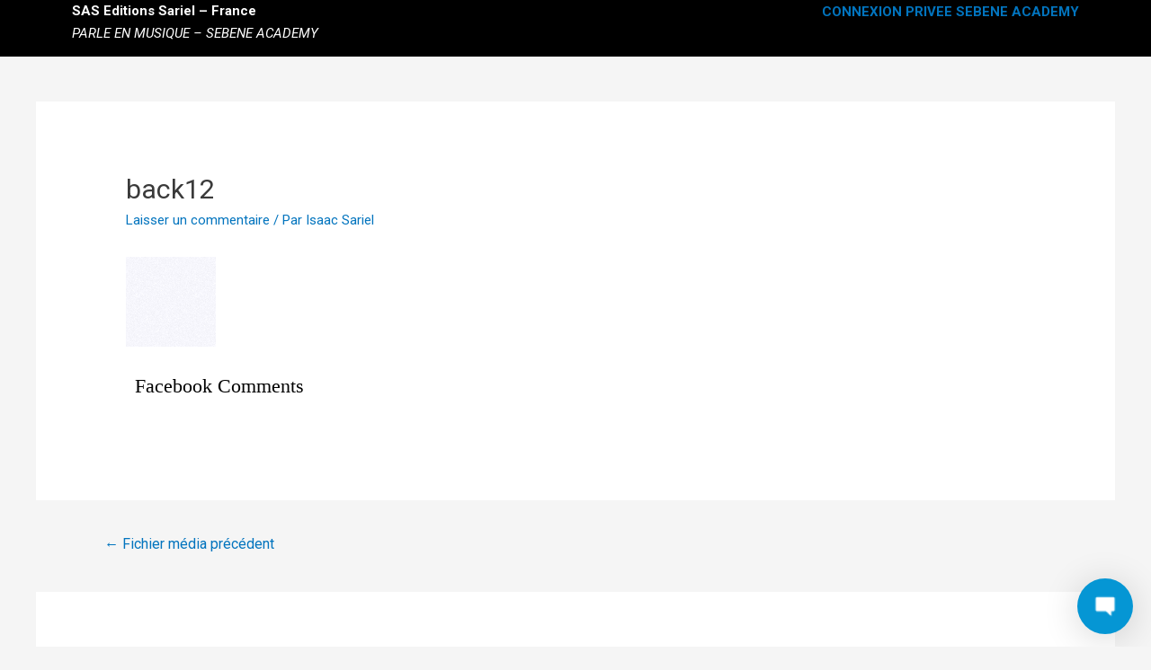

--- FILE ---
content_type: text/html; charset=UTF-8
request_url: https://www.parle-en-musique.fr/back12/
body_size: 16528
content:
<!DOCTYPE html>
<html lang="fr-FR">
<head>
<meta name="facebook-domain-verification" content="1u0rmtw8cm9pyzydo6pi2fir9tndus" />
<meta charset="UTF-8">
<meta name="viewport" content="width=device-width, initial-scale=1">
<link rel="profile" href="https://gmpg.org/xfn/11">

<title>back12 - Parle en Musique</title>

<!-- This site is optimized with the Yoast SEO plugin v13.4 - https://yoast.com/wordpress/plugins/seo/ -->
<meta name="robots" content="max-snippet:-1, max-image-preview:large, max-video-preview:-1"/>
<link rel="canonical" href="https://www.parle-en-musique.fr/back12/" />
<meta property="og:locale" content="fr_FR" />
<meta property="og:type" content="article" />
<meta property="og:title" content="back12 - Parle en Musique" />
<meta property="og:description" content="Facebook Comments" />
<meta property="og:url" content="https://www.parle-en-musique.fr/back12/" />
<meta property="og:site_name" content="Parle en Musique" />
<meta property="article:publisher" content="https://www.facebook.com/Parle.en.Musique/" />
<meta property="article:author" content="https://www.facebook.com/Parle.en.Musique/?ref=aymt_homepage_panel" />
<meta name="twitter:card" content="summary" />
<meta name="twitter:description" content="Facebook Comments" />
<meta name="twitter:title" content="back12 - Parle en Musique" />
<meta name="twitter:image" content="https://www.parle-en-musique.fr/wp-content/uploads/2016/10/back12.png" />
<script type='application/ld+json' class='yoast-schema-graph yoast-schema-graph--main'>{"@context":"https://schema.org","@graph":[{"@type":"WebSite","@id":"https://www.parle-en-musique.fr/#website","url":"https://www.parle-en-musique.fr/","name":"Parle en Musique","inLanguage":"fr-FR","description":"Approche de la musique \u00e0 l&#039;africaine","potentialAction":[{"@type":"SearchAction","target":"https://www.parle-en-musique.fr/?s={search_term_string}","query-input":"required name=search_term_string"}]},{"@type":"WebPage","@id":"https://www.parle-en-musique.fr/back12/#webpage","url":"https://www.parle-en-musique.fr/back12/","name":"back12 - Parle en Musique","isPartOf":{"@id":"https://www.parle-en-musique.fr/#website"},"inLanguage":"fr-FR","datePublished":"2016-10-03T23:32:41+00:00","dateModified":"2016-10-03T23:32:41+00:00","potentialAction":[{"@type":"ReadAction","target":["https://www.parle-en-musique.fr/back12/"]}]}]}</script>
<!-- / Yoast SEO plugin. -->

<link rel='dns-prefetch' href='//s0.wp.com' />
<link rel='dns-prefetch' href='//secure.gravatar.com' />
<link rel='dns-prefetch' href='//s.w.org' />
<!-- This site uses the Google Analytics by ExactMetrics plugin v6.0.2 - Using Analytics tracking - https://www.exactmetrics.com/ -->
<script type="text/javascript" data-cfasync="false">
	var em_version         = '6.0.2';
	var em_track_user      = true;
	var em_no_track_reason = '';
	
	var disableStr = 'ga-disable-UA-74160400-1';

	/* Function to detect opted out users */
	function __gaTrackerIsOptedOut() {
		return document.cookie.indexOf(disableStr + '=true') > -1;
	}

	/* Disable tracking if the opt-out cookie exists. */
	if ( __gaTrackerIsOptedOut() ) {
		window[disableStr] = true;
	}

	/* Opt-out function */
	function __gaTrackerOptout() {
	  document.cookie = disableStr + '=true; expires=Thu, 31 Dec 2099 23:59:59 UTC; path=/';
	  window[disableStr] = true;
	}

	if ( 'undefined' === typeof gaOptout ) {
		function gaOptout() {
			__gaTrackerOptout();
		}
	}
	
	if ( em_track_user ) {
		(function(i,s,o,g,r,a,m){i['GoogleAnalyticsObject']=r;i[r]=i[r]||function(){
			(i[r].q=i[r].q||[]).push(arguments)},i[r].l=1*new Date();a=s.createElement(o),
			m=s.getElementsByTagName(o)[0];a.async=1;a.src=g;m.parentNode.insertBefore(a,m)
		})(window,document,'script','//www.google-analytics.com/analytics.js','__gaTracker');

window.ga = __gaTracker;		__gaTracker('create', 'UA-74160400-1', 'auto');
		__gaTracker('set', 'forceSSL', true);
		__gaTracker('send','pageview');
		__gaTracker( function() { window.ga = __gaTracker; } );
	} else {
		console.log( "" );
		(function() {
			/* https://developers.google.com/analytics/devguides/collection/analyticsjs/ */
			var noopfn = function() {
				return null;
			};
			var noopnullfn = function() {
				return null;
			};
			var Tracker = function() {
				return null;
			};
			var p = Tracker.prototype;
			p.get = noopfn;
			p.set = noopfn;
			p.send = noopfn;
			var __gaTracker = function() {
				var len = arguments.length;
				if ( len === 0 ) {
					return;
				}
				var f = arguments[len-1];
				if ( typeof f !== 'object' || f === null || typeof f.hitCallback !== 'function' ) {
					console.log( 'Not running function __gaTracker(' + arguments[0] + " ....) because you are not being tracked. " + em_no_track_reason );
					return;
				}
				try {
					f.hitCallback();
				} catch (ex) {

				}
			};
			__gaTracker.create = function() {
				return new Tracker();
			};
			__gaTracker.getByName = noopnullfn;
			__gaTracker.getAll = function() {
				return [];
			};
			__gaTracker.remove = noopfn;
			window['__gaTracker'] = __gaTracker;
			window.ga = __gaTracker;		})();
		}
</script>
<!-- / Google Analytics by ExactMetrics -->
		<script type="text/javascript">
			window._wpemojiSettings = {"baseUrl":"https:\/\/s.w.org\/images\/core\/emoji\/12.0.0-1\/72x72\/","ext":".png","svgUrl":"https:\/\/s.w.org\/images\/core\/emoji\/12.0.0-1\/svg\/","svgExt":".svg","source":{"concatemoji":"https:\/\/www.parle-en-musique.fr\/wp-includes\/js\/wp-emoji-release.min.js?ver=5.2.23"}};
			!function(e,a,t){var n,r,o,i=a.createElement("canvas"),p=i.getContext&&i.getContext("2d");function s(e,t){var a=String.fromCharCode;p.clearRect(0,0,i.width,i.height),p.fillText(a.apply(this,e),0,0);e=i.toDataURL();return p.clearRect(0,0,i.width,i.height),p.fillText(a.apply(this,t),0,0),e===i.toDataURL()}function c(e){var t=a.createElement("script");t.src=e,t.defer=t.type="text/javascript",a.getElementsByTagName("head")[0].appendChild(t)}for(o=Array("flag","emoji"),t.supports={everything:!0,everythingExceptFlag:!0},r=0;r<o.length;r++)t.supports[o[r]]=function(e){if(!p||!p.fillText)return!1;switch(p.textBaseline="top",p.font="600 32px Arial",e){case"flag":return s([55356,56826,55356,56819],[55356,56826,8203,55356,56819])?!1:!s([55356,57332,56128,56423,56128,56418,56128,56421,56128,56430,56128,56423,56128,56447],[55356,57332,8203,56128,56423,8203,56128,56418,8203,56128,56421,8203,56128,56430,8203,56128,56423,8203,56128,56447]);case"emoji":return!s([55357,56424,55356,57342,8205,55358,56605,8205,55357,56424,55356,57340],[55357,56424,55356,57342,8203,55358,56605,8203,55357,56424,55356,57340])}return!1}(o[r]),t.supports.everything=t.supports.everything&&t.supports[o[r]],"flag"!==o[r]&&(t.supports.everythingExceptFlag=t.supports.everythingExceptFlag&&t.supports[o[r]]);t.supports.everythingExceptFlag=t.supports.everythingExceptFlag&&!t.supports.flag,t.DOMReady=!1,t.readyCallback=function(){t.DOMReady=!0},t.supports.everything||(n=function(){t.readyCallback()},a.addEventListener?(a.addEventListener("DOMContentLoaded",n,!1),e.addEventListener("load",n,!1)):(e.attachEvent("onload",n),a.attachEvent("onreadystatechange",function(){"complete"===a.readyState&&t.readyCallback()})),(n=t.source||{}).concatemoji?c(n.concatemoji):n.wpemoji&&n.twemoji&&(c(n.twemoji),c(n.wpemoji)))}(window,document,window._wpemojiSettings);
		</script>
		<style type="text/css">
img.wp-smiley,
img.emoji {
	display: inline !important;
	border: none !important;
	box-shadow: none !important;
	height: 1em !important;
	width: 1em !important;
	margin: 0 .07em !important;
	vertical-align: -0.1em !important;
	background: none !important;
	padding: 0 !important;
}
</style>
	<link rel='stylesheet' id='wplc-admin-style-emoji-css'  href='https://www.parle-en-musique.fr/wp-content/plugins/wp-live-chat-support/js/vendor/wdt-emoji/wdt-emoji-bundle.css?ver=8.1.7' type='text/css' media='all' />
<link rel='stylesheet' id='wplc-user-pro-styles-css'  href='https://www.parle-en-musique.fr/wp-content/plugins/wp-live-chat-support/css/wplc_styles_pro.css?ver=5.2.23' type='text/css' media='all' />
<link rel='stylesheet' id='astra-theme-css-css'  href='https://www.parle-en-musique.fr/wp-content/themes/astra/assets/css/minified/style.min.css?ver=2.3.5' type='text/css' media='all' />
<style id='astra-theme-css-inline-css' type='text/css'>
html{font-size:93.75%;}a,.page-title{color:#0274be;}a:hover,a:focus{color:#3a3a3a;}body,button,input,select,textarea,.ast-button,.ast-custom-button{font-family:-apple-system,BlinkMacSystemFont,Segoe UI,Roboto,Oxygen-Sans,Ubuntu,Cantarell,Helvetica Neue,sans-serif;font-weight:inherit;font-size:15px;font-size:1rem;}blockquote{color:#000000;}.site-title{font-size:35px;font-size:2.3333333333333rem;}header .site-logo-img .custom-logo-link img{max-width:35px;}.astra-logo-svg{width:35px;}.ast-archive-description .ast-archive-title{font-size:40px;font-size:2.6666666666667rem;}.site-header .site-description{font-size:15px;font-size:1rem;}.entry-title{font-size:40px;font-size:2.6666666666667rem;}.comment-reply-title{font-size:24px;font-size:1.6rem;}.ast-comment-list #cancel-comment-reply-link{font-size:15px;font-size:1rem;}h1,.entry-content h1{font-size:40px;font-size:2.6666666666667rem;}h2,.entry-content h2{font-size:30px;font-size:2rem;}h3,.entry-content h3{font-size:25px;font-size:1.6666666666667rem;}h4,.entry-content h4{font-size:20px;font-size:1.3333333333333rem;}h5,.entry-content h5{font-size:18px;font-size:1.2rem;}h6,.entry-content h6{font-size:15px;font-size:1rem;}.ast-single-post .entry-title,.page-title{font-size:30px;font-size:2rem;}#secondary,#secondary button,#secondary input,#secondary select,#secondary textarea{font-size:15px;font-size:1rem;}::selection{background-color:#0274be;color:#ffffff;}body,h1,.entry-title a,.entry-content h1,h2,.entry-content h2,h3,.entry-content h3,h4,.entry-content h4,h5,.entry-content h5,h6,.entry-content h6,.wc-block-grid__product-title{color:#3a3a3a;}.tagcloud a:hover,.tagcloud a:focus,.tagcloud a.current-item{color:#ffffff;border-color:#0274be;background-color:#0274be;}.main-header-menu a,.ast-header-custom-item a{color:#3a3a3a;}.main-header-menu li:hover > a,.main-header-menu li:hover > .ast-menu-toggle,.main-header-menu .ast-masthead-custom-menu-items a:hover,.main-header-menu li.focus > a,.main-header-menu li.focus > .ast-menu-toggle,.main-header-menu .current-menu-item > a,.main-header-menu .current-menu-ancestor > a,.main-header-menu .current_page_item > a,.main-header-menu .current-menu-item > .ast-menu-toggle,.main-header-menu .current-menu-ancestor > .ast-menu-toggle,.main-header-menu .current_page_item > .ast-menu-toggle{color:#0274be;}input:focus,input[type="text"]:focus,input[type="email"]:focus,input[type="url"]:focus,input[type="password"]:focus,input[type="reset"]:focus,input[type="search"]:focus,textarea:focus{border-color:#0274be;}input[type="radio"]:checked,input[type=reset],input[type="checkbox"]:checked,input[type="checkbox"]:hover:checked,input[type="checkbox"]:focus:checked,input[type=range]::-webkit-slider-thumb{border-color:#0274be;background-color:#0274be;box-shadow:none;}.site-footer a:hover + .post-count,.site-footer a:focus + .post-count{background:#0274be;border-color:#0274be;}.footer-adv .footer-adv-overlay{border-top-style:solid;border-top-color:#7a7a7a;}.ast-comment-meta{line-height:1.666666667;font-size:12px;font-size:0.8rem;}.single .nav-links .nav-previous,.single .nav-links .nav-next,.single .ast-author-details .author-title,.ast-comment-meta{color:#0274be;}.entry-meta,.entry-meta *{line-height:1.45;color:#0274be;}.entry-meta a:hover,.entry-meta a:hover *,.entry-meta a:focus,.entry-meta a:focus *{color:#3a3a3a;}.ast-404-layout-1 .ast-404-text{font-size:200px;font-size:13.333333333333rem;}.widget-title{font-size:21px;font-size:1.4rem;color:#3a3a3a;}#cat option,.secondary .calendar_wrap thead a,.secondary .calendar_wrap thead a:visited{color:#0274be;}.secondary .calendar_wrap #today,.ast-progress-val span{background:#0274be;}.secondary a:hover + .post-count,.secondary a:focus + .post-count{background:#0274be;border-color:#0274be;}.calendar_wrap #today > a{color:#ffffff;}.ast-pagination a,.page-links .page-link,.single .post-navigation a{color:#0274be;}.ast-pagination a:hover,.ast-pagination a:focus,.ast-pagination > span:hover:not(.dots),.ast-pagination > span.current,.page-links > .page-link,.page-links .page-link:hover,.post-navigation a:hover{color:#3a3a3a;}.ast-header-break-point .ast-mobile-menu-buttons-minimal.menu-toggle{background:transparent;color:#0274be;}.ast-header-break-point .ast-mobile-menu-buttons-outline.menu-toggle{background:transparent;border:1px solid #0274be;color:#0274be;}.ast-header-break-point .ast-mobile-menu-buttons-fill.menu-toggle{background:#0274be;}.wp-block-button .wp-block-button__link,{color:#ffffff;}.wp-block-button .wp-block-button__link{border-radius:2px;padding-top:10px;padding-right:40px;padding-bottom:10px;padding-left:40px;}.wp-block-button .wp-block-button__link:hover,.wp-block-button .wp-block-button__link:focus{color:#ffffff;background-color:#3a3a3a;border-color:#3a3a3a;}.menu-toggle,button,.ast-button,.ast-custom-button,.button,input#submit,input[type="button"],input[type="submit"],input[type="reset"]{border-style:solid;border-top-width:0;border-right-width:0;border-left-width:0;border-bottom-width:0;color:#ffffff;border-color:#0274be;background-color:#0274be;border-radius:2px;padding-top:10px;padding-right:40px;padding-bottom:10px;padding-left:40px;font-family:inherit;font-weight:inherit;line-height:1;}button:focus,.menu-toggle:hover,button:hover,.ast-button:hover,.button:hover,input[type=reset]:hover,input[type=reset]:focus,input#submit:hover,input#submit:focus,input[type="button"]:hover,input[type="button"]:focus,input[type="submit"]:hover,input[type="submit"]:focus{color:#ffffff;background-color:#3a3a3a;border-color:#3a3a3a;}@media (min-width:545px){.ast-page-builder-template .comments-area,.single.ast-page-builder-template .entry-header,.single.ast-page-builder-template .post-navigation{max-width:1240px;margin-left:auto;margin-right:auto;}}@media (max-width:768px){.ast-archive-description .ast-archive-title{font-size:40px;}.entry-title{font-size:30px;}h1,.entry-content h1{font-size:30px;}h2,.entry-content h2{font-size:25px;}h3,.entry-content h3{font-size:20px;}.ast-single-post .entry-title,.page-title{font-size:30px;}}@media (max-width:544px){.ast-archive-description .ast-archive-title{font-size:40px;}.entry-title{font-size:30px;}h1,.entry-content h1{font-size:30px;}h2,.entry-content h2{font-size:25px;}h3,.entry-content h3{font-size:20px;}.ast-single-post .entry-title,.page-title{font-size:30px;}}@media (max-width:768px){html{font-size:85.5%;}}@media (max-width:544px){html{font-size:85.5%;}}@media (min-width:769px){.ast-container{max-width:1240px;}}@font-face {font-family: "Astra";src: url(https://www.parle-en-musique.fr/wp-content/themes/astra/assets/fonts/astra.woff) format("woff"),url(https://www.parle-en-musique.fr/wp-content/themes/astra/assets/fonts/astra.ttf) format("truetype"),url(https://www.parle-en-musique.fr/wp-content/themes/astra/assets/fonts/astra.svg#astra) format("svg");font-weight: normal;font-style: normal;font-display: fallback;}@media (max-width:921px) {.main-header-bar .main-header-bar-navigation{display:none;}}.ast-desktop .main-header-menu.submenu-with-border .sub-menu,.ast-desktop .main-header-menu.submenu-with-border .children,.ast-desktop .main-header-menu.submenu-with-border .astra-full-megamenu-wrapper{border-color:#0274be;}.ast-desktop .main-header-menu.submenu-with-border .sub-menu,.ast-desktop .main-header-menu.submenu-with-border .children{border-top-width:2px;border-right-width:0px;border-left-width:0px;border-bottom-width:0px;border-style:solid;}.ast-desktop .main-header-menu.submenu-with-border .sub-menu .sub-menu,.ast-desktop .main-header-menu.submenu-with-border .children .children{top:-2px;}.ast-desktop .main-header-menu.submenu-with-border .sub-menu a,.ast-desktop .main-header-menu.submenu-with-border .children a{border-bottom-width:0px;border-style:solid;border-color:#eaeaea;}@media (min-width:769px){.main-header-menu .sub-menu li.ast-left-align-sub-menu:hover > ul,.main-header-menu .sub-menu li.ast-left-align-sub-menu.focus > ul{margin-left:-0px;}}@media (max-width:920px){.ast-404-layout-1 .ast-404-text{font-size:100px;font-size:6.6666666666667rem;}}.ast-breadcrumbs .trail-browse,.ast-breadcrumbs .trail-items,.ast-breadcrumbs .trail-items li{display:inline-block;margin:0;padding:0;border:none;background:inherit;text-indent:0;}.ast-breadcrumbs .trail-browse{font-size:inherit;font-style:inherit;font-weight:inherit;color:inherit;}.ast-breadcrumbs .trail-items{list-style:none;}.trail-items li::after{padding:0 0.3em;content:"\00bb";}.trail-items li:last-of-type::after{display:none;}.ast-header-break-point .site-header{border-bottom-width:1px;}@media (min-width:769px){.main-header-bar{border-bottom-width:1px;}}.ast-safari-browser-less-than-11 .main-header-menu .menu-item, .ast-safari-browser-less-than-11 .main-header-bar .ast-masthead-custom-menu-items{display:block;}.main-header-menu .menu-item, .main-header-bar .ast-masthead-custom-menu-items{-js-display:flex;display:flex;-webkit-box-pack:center;-webkit-justify-content:center;-moz-box-pack:center;-ms-flex-pack:center;justify-content:center;-webkit-box-orient:vertical;-webkit-box-direction:normal;-webkit-flex-direction:column;-moz-box-orient:vertical;-moz-box-direction:normal;-ms-flex-direction:column;flex-direction:column;}.main-header-menu > .menu-item > a{height:100%;-webkit-box-align:center;-webkit-align-items:center;-moz-box-align:center;-ms-flex-align:center;align-items:center;-js-display:flex;display:flex;}.ast-primary-menu-disabled .main-header-bar .ast-masthead-custom-menu-items{flex:unset;}
</style>
<link rel='stylesheet' id='astra-menu-animation-css'  href='https://www.parle-en-musique.fr/wp-content/themes/astra/assets/css/minified/menu-animation.min.css?ver=2.3.5' type='text/css' media='all' />
<link rel='stylesheet' id='wp-block-library-css'  href='https://www.parle-en-musique.fr/wp-includes/css/dist/block-library/style.min.css?ver=5.2.23' type='text/css' media='all' />
<link rel='stylesheet' id='fontawesome-five-css-css'  href='https://www.parle-en-musique.fr/wp-content/plugins/accesspress-social-counter/css/fontawesome-all.css?ver=1.8.8' type='text/css' media='all' />
<link rel='stylesheet' id='apsc-frontend-css-css'  href='https://www.parle-en-musique.fr/wp-content/plugins/accesspress-social-counter/css/frontend.css?ver=1.8.8' type='text/css' media='all' />
<link rel='stylesheet' id='contact-form-7-css'  href='https://www.parle-en-musique.fr/wp-content/plugins/contact-form-7/includes/css/styles.css?ver=5.1.7' type='text/css' media='all' />
<link rel='stylesheet' id='astra-contact-form-7-css'  href='https://www.parle-en-musique.fr/wp-content/themes/astra/assets/css/minified/compatibility/contact-form-7.min.css?ver=2.3.5' type='text/css' media='all' />
<link rel='stylesheet' id='social-widget-css'  href='https://www.parle-en-musique.fr/wp-content/plugins/social-media-widget/social_widget.css?ver=5.2.23' type='text/css' media='all' />
<link rel='stylesheet' id='wplc-font-awesome-css'  href='https://www.parle-en-musique.fr/wp-content/plugins/wp-live-chat-support/css/fontawesome-all.min.css?ver=8.1.7' type='text/css' media='all' />
<link rel='stylesheet' id='wplc-style-css'  href='https://www.parle-en-musique.fr/wp-content/plugins/wp-live-chat-support/css/wplcstyle.css?ver=8.1.7' type='text/css' media='all' />
<style id='wplc-style-inline-css' type='text/css'>
#wp-live-chat-header { background:url('https://www.parle-en-musique.fr/wp-content/plugins/wp-live-chat-support/images/chaticon.png') no-repeat; background-size: cover; }  #wp-live-chat-header.active { background:url('https://www.parle-en-musique.fr/wp-content/plugins/wp-live-chat-support/images/iconCloseRetina.png') no-repeat; background-size: cover; } #wp-live-chat-4 { background:url('https://www.parle-en-musique.fr/wp-content/plugins/wp-live-chat-support/images/bg/cloudy.jpg') repeat; background-size: cover; }
</style>
<link rel='stylesheet' id='wplc-theme-palette-default-css'  href='https://www.parle-en-musique.fr/wp-content/plugins/wp-live-chat-support/css/themes/theme-default.css?ver=8.1.7' type='text/css' media='all' />
<link rel='stylesheet' id='wplc-theme-modern-css'  href='https://www.parle-en-musique.fr/wp-content/plugins/wp-live-chat-support/css/themes/modern.css?ver=8.1.7' type='text/css' media='all' />
<link rel='stylesheet' id='wplc-theme-position-css'  href='https://www.parle-en-musique.fr/wp-content/plugins/wp-live-chat-support/css/themes/position-bottom-right.css?ver=8.1.7' type='text/css' media='all' />
<link rel='stylesheet' id='wplc-gutenberg-template-styles-user-css'  href='https://www.parle-en-musique.fr/wp-content/plugins/wp-live-chat-support/includes/blocks/wplc-chat-box/wplc_gutenberg_template_styles.css?ver=8.1.7' type='text/css' media='all' />
<link rel='stylesheet' id='wpforms-full-css'  href='https://www.parle-en-musique.fr/wp-content/plugins/wpforms-lite/assets/css/wpforms-full.css?ver=1.6.0.1' type='text/css' media='all' />
<link rel='stylesheet' id='hfe-style-css'  href='https://www.parle-en-musique.fr/wp-content/plugins/header-footer-elementor/assets/css/header-footer-elementor.css?ver=1.4.1' type='text/css' media='all' />
<link rel='stylesheet' id='elementor-icons-css'  href='https://www.parle-en-musique.fr/wp-content/plugins/elementor/assets/lib/eicons/css/elementor-icons.min.css?ver=5.6.2' type='text/css' media='all' />
<link rel='stylesheet' id='elementor-animations-css'  href='https://www.parle-en-musique.fr/wp-content/plugins/elementor/assets/lib/animations/animations.min.css?ver=2.9.7' type='text/css' media='all' />
<link rel='stylesheet' id='elementor-frontend-css'  href='https://www.parle-en-musique.fr/wp-content/plugins/elementor/assets/css/frontend.min.css?ver=2.9.7' type='text/css' media='all' />
<link rel='stylesheet' id='lae-animate-styles-css'  href='https://www.parle-en-musique.fr/wp-content/plugins/addons-for-elementor/assets/css/animate.css?ver=2.9.9' type='text/css' media='all' />
<link rel='stylesheet' id='lae-sliders-styles-css'  href='https://www.parle-en-musique.fr/wp-content/plugins/addons-for-elementor/assets/css/sliders.css?ver=2.9.9' type='text/css' media='all' />
<link rel='stylesheet' id='lae-icomoon-styles-css'  href='https://www.parle-en-musique.fr/wp-content/plugins/addons-for-elementor/assets/css/icomoon.css?ver=2.9.9' type='text/css' media='all' />
<link rel='stylesheet' id='lae-frontend-styles-css'  href='https://www.parle-en-musique.fr/wp-content/plugins/addons-for-elementor/assets/css/lae-frontend.css?ver=2.9.9' type='text/css' media='all' />
<link rel='stylesheet' id='lae-widgets-styles-css'  href='https://www.parle-en-musique.fr/wp-content/plugins/addons-for-elementor/assets/css/lae-widgets.css?ver=2.9.9' type='text/css' media='all' />
<link rel='stylesheet' id='font-awesome-5-all-css'  href='https://www.parle-en-musique.fr/wp-content/plugins/elementor/assets/lib/font-awesome/css/all.min.css?ver=3.9.1' type='text/css' media='all' />
<link rel='stylesheet' id='font-awesome-4-shim-css'  href='https://www.parle-en-musique.fr/wp-content/plugins/elementor/assets/lib/font-awesome/css/v4-shims.min.css?ver=3.9.1' type='text/css' media='all' />
<link rel='stylesheet' id='elementor-global-css'  href='https://www.parle-en-musique.fr/wp-content/uploads/elementor/css/global.css?ver=1587573684' type='text/css' media='all' />
<link rel='stylesheet' id='elementor-post-919-css'  href='https://www.parle-en-musique.fr/wp-content/uploads/elementor/css/post-919.css?ver=1587575203' type='text/css' media='all' />
<link rel='stylesheet' id='hfe-widgets-style-css'  href='https://www.parle-en-musique.fr/wp-content/plugins/header-footer-elementor/inc/widgets-css/frontend.css?ver=1.4.1' type='text/css' media='all' />
<link rel='stylesheet' id='elementor-post-944-css'  href='https://www.parle-en-musique.fr/wp-content/uploads/elementor/css/post-944.css?ver=1616468164' type='text/css' media='all' />
<link rel='stylesheet' id='jetpack-widget-social-icons-styles-css'  href='https://www.parle-en-musique.fr/wp-content/plugins/jetpack/modules/widgets/social-icons/social-icons.css?ver=20170506' type='text/css' media='all' />
<link rel='stylesheet' id='google-fonts-1-css'  href='https://fonts.googleapis.com/css?family=Roboto%3A100%2C100italic%2C200%2C200italic%2C300%2C300italic%2C400%2C400italic%2C500%2C500italic%2C600%2C600italic%2C700%2C700italic%2C800%2C800italic%2C900%2C900italic%7CRoboto+Slab%3A100%2C100italic%2C200%2C200italic%2C300%2C300italic%2C400%2C400italic%2C500%2C500italic%2C600%2C600italic%2C700%2C700italic%2C800%2C800italic%2C900%2C900italic%7CMontserrat%3A100%2C100italic%2C200%2C200italic%2C300%2C300italic%2C400%2C400italic%2C500%2C500italic%2C600%2C600italic%2C700%2C700italic%2C800%2C800italic%2C900%2C900italic%7CPoppins%3A100%2C100italic%2C200%2C200italic%2C300%2C300italic%2C400%2C400italic%2C500%2C500italic%2C600%2C600italic%2C700%2C700italic%2C800%2C800italic%2C900%2C900italic&#038;ver=5.2.23' type='text/css' media='all' />
<link rel='stylesheet' id='jetpack_css-css'  href='https://www.parle-en-musique.fr/wp-content/plugins/jetpack/css/jetpack.css?ver=6.1.5' type='text/css' media='all' />
<link rel='stylesheet' id='commentluv_style-css'  href='https://www.parle-en-musique.fr/wp-content/plugins/commentluv/css/commentluv.css?ver=5.2.23' type='text/css' media='all' />
<script>if (document.location.protocol != "https:") {document.location = document.URL.replace(/^http:/i, "https:");}</script><script type='text/javascript' src='https://www.parle-en-musique.fr/wp-includes/js/jquery/jquery.js?ver=1.12.4-wp'></script>
<script type='text/javascript' src='https://www.parle-en-musique.fr/wp-includes/js/jquery/jquery-migrate.min.js?ver=1.4.1'></script>
<script type='text/javascript'>
/* <![CDATA[ */
var related_posts_js_options = {"post_heading":"h4"};
/* ]]> */
</script>
<script type='text/javascript' src='https://www.parle-en-musique.fr/wp-content/plugins/jetpack/_inc/build/related-posts/related-posts.min.js?ver=20150408'></script>
<script type='text/javascript'>
/* <![CDATA[ */
var cl_settings = {"name":"author","url":"url","comment":"comment","email":"email","infopanel":"on","default_on":"on","default_on_admin":"on","cl_version":"3.0.4","images":"https:\/\/www.parle-en-musique.fr\/wp-content\/plugins\/commentluv\/images\/","api_url":"https:\/\/www.parle-en-musique.fr\/wp-admin\/admin-ajax.php","api_url_alt":"https:\/\/www.parle-en-musique.fr\/wp-admin\/admin-ajax.php","_fetch":"9d47e7cc82","_info":"3c89dee9af","infoback":"white","infotext":"black","template_insert":"","logged_in":"","refer":"https:\/\/www.parle-en-musique.fr\/back12\/","no_url_message":"Entrez votre URL et cliquez la case CommentLuv si vous souhaitez ajouter votre dernier article de blog","no_http_message":"Merci d'utiliser http:\/\/ au d\u00e9but de votre url","no_url_logged_in_message":"Vous devez visitez votre profil sur le tableau de bord et mettre \u00e0 jour les d\u00e9tails avec l'URL de votre site","no_info_message":"Aucune information disponible ou alors il y a eu une erreur"};
/* ]]> */
</script>
<script type='text/javascript' src='https://www.parle-en-musique.fr/wp-content/plugins/commentluv/js/commentluv.js?ver=3.0.4'></script>
<script type='text/javascript'>
/* <![CDATA[ */
var wplc_datetime_format = {"date_format":"j F Y","time_format":"H:i"};
var tcx_api_key = "36aca1277ba868de5b3b514db78fb486";
var wplc_guid = "442b5e9f6f32c5a8e76b20c178cf334bc593d4bb";
/* ]]> */
</script>
<script type='text/javascript' src='https://www.parle-en-musique.fr/wp-content/plugins/wp-live-chat-support/js/wplc_server.js?ver=8.1.7'></script>
<script type='text/javascript' src='https://www.parle-en-musique.fr/wp-content/plugins/wp-live-chat-support/js/vendor/wdt-emoji/wdt-emoji-concat.min.js?ver=8.1.7'></script>
<!--[if IE]>
<script type='text/javascript' src='https://www.parle-en-musique.fr/wp-content/themes/astra/assets/js/minified/flexibility.min.js?ver=2.3.5'></script>
<script type='text/javascript'>
flexibility(document.documentElement);
</script>
<![endif]-->
<script type='text/javascript'>
/* <![CDATA[ */
var exactmetrics_frontend = {"js_events_tracking":"true","download_extensions":"zip,mp3,mpeg,pdf,docx,pptx,xlsx,rar","inbound_paths":"[{\"path\":\"\\\/go\\\/\",\"label\":\"affiliate\"},{\"path\":\"\\\/recommend\\\/\",\"label\":\"affiliate\"}]","home_url":"https:\/\/www.parle-en-musique.fr","hash_tracking":"false"};
/* ]]> */
</script>
<script type='text/javascript' src='https://www.parle-en-musique.fr/wp-content/plugins/google-analytics-dashboard-for-wp/assets/js/frontend.min.js?ver=6.0.2'></script>
<script type='text/javascript' src='https://www.parle-en-musique.fr/wp-content/plugins/elementor/assets/lib/font-awesome/js/v4-shims.min.js?ver=3.9.1'></script>
<link rel='https://api.w.org/' href='https://www.parle-en-musique.fr/wp-json/' />
<link rel="EditURI" type="application/rsd+xml" title="RSD" href="https://www.parle-en-musique.fr/xmlrpc.php?rsd" />
<link rel="wlwmanifest" type="application/wlwmanifest+xml" href="https://www.parle-en-musique.fr/wp-includes/wlwmanifest.xml" /> 
<meta name="generator" content="WordPress 5.2.23" />
<link rel='shortlink' href='https://wp.me/a8nyNh-69' />
<link rel="alternate" type="application/json+oembed" href="https://www.parle-en-musique.fr/wp-json/oembed/1.0/embed?url=https%3A%2F%2Fwww.parle-en-musique.fr%2Fback12%2F" />
<link rel="alternate" type="text/xml+oembed" href="https://www.parle-en-musique.fr/wp-json/oembed/1.0/embed?url=https%3A%2F%2Fwww.parle-en-musique.fr%2Fback12%2F&#038;format=xml" />
        <script type="text/javascript">
            (function () {
                window.lae_fs = {can_use_premium_code: false};
            })();
        </script>
        <meta property="fb:app_id" content=""/><!-- Facebook Pixel Code -->
<script>
  !function(f,b,e,v,n,t,s)
  {if(f.fbq)return;n=f.fbq=function(){n.callMethod?
  n.callMethod.apply(n,arguments):n.queue.push(arguments)};
  if(!f._fbq)f._fbq=n;n.push=n;n.loaded=!0;n.version='2.0';
  n.queue=[];t=b.createElement(e);t.async=!0;
  t.src=v;s=b.getElementsByTagName(e)[0];
  s.parentNode.insertBefore(t,s)}(window, document,'script',
  'https://connect.facebook.net/en_US/fbevents.js');
  fbq('init', '569801590078078');
  fbq('track', 'PageView');
</script>
<noscript><img height="1" width="1" style="display:none"
  src="https://www.facebook.com/tr?id=569801590078078&ev=PageView&noscript=1"
/></noscript>
<!-- End Facebook Pixel Code --><script type="text/javascript"><!--
function powerpress_pinw(pinw_url){window.open(pinw_url, 'PowerPressPlayer','toolbar=0,status=0,resizable=1,width=460,height=320');	return false;}
//-->
</script>

<!--BEGIN: TRACKING CODE MANAGER BY INTELLYWP.COM IN HEAD//-->
<!-- Facebook Pixel Code -->
<script>
  !function(f,b,e,v,n,t,s)
  {if(f.fbq)return;n=f.fbq=function(){n.callMethod?
  n.callMethod.apply(n,arguments):n.queue.push(arguments)};
  if(!f._fbq)f._fbq=n;n.push=n;n.loaded=!0;n.version='2.0';
  n.queue=[];t=b.createElement(e);t.async=!0;
  t.src=v;s=b.getElementsByTagName(e)[0];
  s.parentNode.insertBefore(t,s)}(window, document,'script',
  'https://connect.facebook.net/en_US/fbevents.js');
  fbq('init', '693467424182294');
  fbq('track', 'PageView');
</script>
<noscript><img height="1" width="1" style="display:none"
  src="https://www.facebook.com/tr?id=693467424182294&ev=PageView&noscript=1"
/></noscript>
<!-- End Facebook Pixel Code -->
<!--END: https://wordpress.org/plugins/tracking-code-manager IN HEAD//-->  <script type="text/javascript">
    var wplc_ajaxurl = 'https://www.parle-en-musique.fr/wp-admin/admin-ajax.php';
    var wplc_nonce = '0bb9987efb';
  </script>
  <link rel="apple-touch-icon" sizes="57x57" href="/wp-content/uploads/fbrfg/apple-touch-icon-57x57.png">
<link rel="apple-touch-icon" sizes="60x60" href="/wp-content/uploads/fbrfg/apple-touch-icon-60x60.png">
<link rel="apple-touch-icon" sizes="72x72" href="/wp-content/uploads/fbrfg/apple-touch-icon-72x72.png">
<link rel="apple-touch-icon" sizes="76x76" href="/wp-content/uploads/fbrfg/apple-touch-icon-76x76.png">
<link rel="icon" type="image/png" href="/wp-content/uploads/fbrfg/favicon-32x32.png" sizes="32x32">
<link rel="icon" type="image/png" href="/wp-content/uploads/fbrfg/favicon-96x96.png" sizes="96x96">
<link rel="icon" type="image/png" href="/wp-content/uploads/fbrfg/favicon-16x16.png" sizes="16x16">
<link rel="manifest" href="/wp-content/uploads/fbrfg/manifest.json">
<link rel="mask-icon" href="/wp-content/uploads/fbrfg/safari-pinned-tab.svg" color="#5bbad5">
<link rel="shortcut icon" href="/wp-content/uploads/fbrfg/favicon.ico">
<meta name="msapplication-TileColor" content="#da532c">
<meta name="msapplication-config" content="/wp-content/uploads/fbrfg/browserconfig.xml">
<meta name="theme-color" content="#ffffff">
<link rel='dns-prefetch' href='//v0.wordpress.com'/>
<link rel='dns-prefetch' href='//i0.wp.com'/>
<link rel='dns-prefetch' href='//i1.wp.com'/>
<link rel='dns-prefetch' href='//i2.wp.com'/>
<style type='text/css'>img#wpstats{display:none}</style><!-- Vipers Video Quicktags v6.6.0 | http://www.viper007bond.com/wordpress-plugins/vipers-video-quicktags/ -->
<style type="text/css">
.vvqbox { display: block; max-width: 100%; visibility: visible !important; margin: 10px auto; } .vvqbox img { max-width: 100%; height: 100%; } .vvqbox object { max-width: 100%; } 
</style>
<script type="text/javascript">
// <![CDATA[
	var vvqflashvars = {};
	var vvqparams = { wmode: "opaque", allowfullscreen: "true", allowscriptaccess: "always" };
	var vvqattributes = {};
	var vvqexpressinstall = "https://www.parle-en-musique.fr/wp-content/plugins/vipers-video-quicktags/resources/expressinstall.swf";
// ]]>
</script>
<link rel="icon" href="https://i2.wp.com/www.parle-en-musique.fr/wp-content/uploads/2020/04/cropped-Logo-Sebene-Academy-transparent.png?fit=32%2C32&#038;ssl=1" sizes="32x32" />
<link rel="icon" href="https://i2.wp.com/www.parle-en-musique.fr/wp-content/uploads/2020/04/cropped-Logo-Sebene-Academy-transparent.png?fit=192%2C192&#038;ssl=1" sizes="192x192" />
<link rel="apple-touch-icon-precomposed" href="https://i2.wp.com/www.parle-en-musique.fr/wp-content/uploads/2020/04/cropped-Logo-Sebene-Academy-transparent.png?fit=180%2C180&#038;ssl=1" />
<meta name="msapplication-TileImage" content="https://i2.wp.com/www.parle-en-musique.fr/wp-content/uploads/2020/04/cropped-Logo-Sebene-Academy-transparent.png?fit=270%2C270&#038;ssl=1" />
			<style type="text/css" id="wp-custom-css">
				body{
	background-color: #E6E6E6;
}
.hfe-nav-menu{
	border-top: 1px solid #E6E6E6 !important;
}
.hfe-nav-menu li{
	border-right: 1px solid #E6E6E6 !important;
}
.ast-page-builder-template.ast-right-sidebar #secondary{
	border: 1px solid #EEEEEE;
	width: 270px !important;
	margin-left: 20px!important;
	border-radius: 10px!important;
	
}
.widget-title{
	border-bottom:1px solid;
	font-weight: 500;
	font-size:20px;
}
.lae-portfolio-wrap .lae-portfolio .lae-portfolio-item .hentry{
	box-shadow: 0px 0px 9px 8px rgba(250,250,250,0.27) !important;
	background: white !important;
}
.lae-portfolio-wrap .lae-portfolio-header.lae-no-heading{
	display:none !important;
}
.lae-portfolio-wrap .lae-portfolio .lae-portfolio-item .lae-entry-text-wrap{
	height: 100px !important;
}
@media only screen and (min-device-width:1024px){
	.lae-portfolio-wrap .lae-portfolio .lae-portfolio-item .lae-project-image img{
		
		height: 160px !important
	}
}			</style>
		<meta name="facebook-domain-verification" content="fk5uzdf98k9j3yidy7anqnq8c5vlhj" />
</head>

<body data-rsssl=1 itemtype='https://schema.org/Blog' itemscope='itemscope' class="attachment attachment-template-default single single-attachment postid-381 attachmentid-381 attachment-png wp-custom-logo ehf-header ehf-footer ehf-template-astra ehf-stylesheet-astra ast-desktop ast-separate-container ast-no-sidebar astra-2.3.5 ast-header-custom-item-inside ast-blog-single-style-1 ast-custom-post-type ast-single-post ast-inherit-site-logo-transparent ast-normal-title-enabled elementor-default elementor-kit-1189">

<div 
	class="hfeed site" id="page">
	<a class="skip-link screen-reader-text" href="#content">Aller au contenu</a>

	
			<header id="masthead" itemscope="itemscope" itemtype="https://schema.org/WPHeader">
			<p class="main-title bhf-hidden" itemprop="headline"><a href="https://www.parle-en-musique.fr" title="Parle en Musique" rel="home">Parle en Musique</a></p>
					<div data-elementor-type="wp-post" data-elementor-id="919" class="elementor elementor-919" data-elementor-settings="[]">
			<div class="elementor-inner">
				<div class="elementor-section-wrap">
							<section class="elementor-element elementor-element-d451d5c elementor-section-content-top elementor-section-boxed elementor-section-height-default elementor-section-height-default elementor-section elementor-top-section" data-id="d451d5c" data-element_type="section" data-settings="{&quot;background_background&quot;:&quot;classic&quot;}">
						<div class="elementor-container elementor-column-gap-default">
				<div class="elementor-row">
				<div class="elementor-element elementor-element-9552fce elementor-column elementor-col-50 elementor-top-column" data-id="9552fce" data-element_type="column">
			<div class="elementor-column-wrap  elementor-element-populated">
					<div class="elementor-widget-wrap">
				<div class="elementor-element elementor-element-705a2ca elementor-widget elementor-widget-text-editor" data-id="705a2ca" data-element_type="widget" data-widget_type="text-editor.default">
				<div class="elementor-widget-container">
					<div class="elementor-text-editor elementor-clearfix"><h6><span style="color: white;"><b><span style="vertical-align: inherit;"><span style="vertical-align: inherit;"><span style="vertical-align: inherit;"><span style="vertical-align: inherit;">SAS Editions Sariel &#8211; France</span></span></span></span></b></span></h6>
<h6><span style="color: #ffffff;"><i>PARLE EN MUSIQUE &#8211; SEBENE ACADEMY</i></span></h6></div>
				</div>
				</div>
						</div>
			</div>
		</div>
				<div class="elementor-element elementor-element-d1d8d98 elementor-column elementor-col-50 elementor-top-column" data-id="d1d8d98" data-element_type="column">
			<div class="elementor-column-wrap  elementor-element-populated">
					<div class="elementor-widget-wrap">
				<div class="elementor-element elementor-element-2045330 elementor-widget elementor-widget-text-editor" data-id="2045330" data-element_type="widget" data-widget_type="text-editor.default">
				<div class="elementor-widget-container">
					<div class="elementor-text-editor elementor-clearfix"><p><span class="topbar-links"><b><a href="https://sebenacademy.systeme.io/dashboard/fr/login"><span style="vertical-align: inherit;"><span style="vertical-align: inherit;"><span style="vertical-align: inherit;"><span style="vertical-align: inherit;"><span style="vertical-align: inherit;"><span style="vertical-align: inherit;"><span style="vertical-align: inherit;"><span style="vertical-align: inherit;"><span style="vertical-align: inherit;"><span style="vertical-align: inherit;">CONNEXION PRIVEE SEBENE ACADEMY</span></span></span></span></span></span></span></span></span></span></a></b></span></p></div>
				</div>
				</div>
						</div>
			</div>
		</div>
						</div>
			</div>
		</section>
						</div>
			</div>
		</div>
				</header>

	
	
	
	<div id="content" class="site-content">

		<div class="ast-container">

		

	<div id="primary" class="content-area primary">

		
					<main id="main" class="site-main">

				
					
					

<article 
	class="post-381 attachment type-attachment status-inherit hentry ast-article-single" id="post-381" itemtype="https://schema.org/CreativeWork" itemscope="itemscope">

	
	
<div class="ast-post-format- ast-no-thumb single-layout-1">

	
	<header class="entry-header ast-no-thumbnail">

		
				<div class="ast-single-post-order">
			<h1 class="entry-title" itemprop="headline">back12</h1><div class="entry-meta">			<span class="comments-link">
				<a href="https://www.parle-en-musique.fr/back12/#respond">Laisser un commentaire</a>			</span>

			 / Par <span class="posted-by vcard author" itemtype="https://schema.org/Person" itemscope="itemscope" itemprop="author">			<a title="Voir toutes les publications de Isaac Sariel" 
				href="https://www.parle-en-musique.fr/author/sariel/" rel="author"
				class="url fn n" itemprop="url"				>
				<span
				class="author-name" itemprop="name"				>Isaac Sariel</span>
			</a>
		</span>

		</div>		</div>
		
		
	</header><!-- .entry-header -->

	
	<div class="entry-content clear" 
	itemprop="text"	>

		
		<p class="attachment"><a href='https://i0.wp.com/www.parle-en-musique.fr/wp-content/uploads/2016/10/back12.png?ssl=1'><img width="100" height="100" src="https://i0.wp.com/www.parle-en-musique.fr/wp-content/uploads/2016/10/back12.png?fit=100%2C100&amp;ssl=1" class="attachment-medium size-medium" alt="" /></a></p>
<div id="wpdevar_comment_3" style="width:100%;text-align:left;">
		<span style="padding: 10px;font-size:22px;font-family:Times New Roman,Times,Georgia,serif;color:#000000;">Facebook Comments</span>
		<div class="fb-comments" data-href="https://www.parle-en-musique.fr/back12/" data-order-by="social" data-numposts="5" data-width="100%" style="display:block;"></div></div><style>#wpdevar_comment_3 span,#wpdevar_comment_3 iframe{width:100% !important;}</style>
<div id='jp-relatedposts' class='jp-relatedposts' >
	
</div>
		
		
			</div><!-- .entry-content .clear -->
</div>

	
</article><!-- #post-## -->


	<nav class="navigation post-navigation" role="navigation">
		<h2 class="screen-reader-text">Navigation de l’article</h2>
		<div class="nav-links"><div class="nav-previous"><a href="https://www.parle-en-musique.fr/back12/" rel="prev"><span class="ast-left-arrow">&larr;</span> Fichier média précédent</a></div></div>
	</nav>
<div id="comments" class="comments-area">

	
	
	
		<div id="respond" class="comment-respond">
		<h3 id="reply-title" class="comment-reply-title">Laisser un commentaire <small><a rel="nofollow" id="cancel-comment-reply-link" href="/back12/#respond" style="display:none;">Annuler la réponse</a></small></h3>			<form action="https://www.parle-en-musique.fr/wp-comments-post.php" method="post" id="commentform" class="comment-form">
				<p class="comment-notes"><span id="email-notes">Votre adresse de messagerie ne sera pas publiée.</span> Les champs obligatoires sont indiqués avec <span class="required">*</span></p><p class="comment-form-comment"><label for="comment">Commentaire</label> <textarea id="comment" name="comment" cols="45" rows="8" maxlength="65525" required="required"></textarea></p><div class="ast-comment-formwrap ast-row"><p class="comment-form-author ast-col-xs-12 ast-col-sm-12 ast-col-md-4 ast-col-lg-4"><label for="author" class="screen-reader-text">Nom*</label><input id="author" name="author" type="text" value="" placeholder="Nom*" size="30" aria-required='true' /></p>
<p class="comment-form-email ast-col-xs-12 ast-col-sm-12 ast-col-md-4 ast-col-lg-4"><label for="email" class="screen-reader-text">E-mail*</label><input id="email" name="email" type="text" value="" placeholder="E-mail*" size="30" aria-required='true' /></p>
<p class="comment-form-url ast-col-xs-12 ast-col-sm-12 ast-col-md-4 ast-col-lg-4"><label for="url"><label for="url" class="screen-reader-text">Site Internet</label><input id="url" name="url" type="text" value="" placeholder="Site Internet" size="30" /></label></p></div>
<p class="comment-form-cookies-consent"><input id="wp-comment-cookies-consent" name="wp-comment-cookies-consent" type="checkbox" value="yes" /><label for="wp-comment-cookies-consent">Enregistrer mon nom, mon e-mail et mon site web dans le navigateur pour mon prochain commentaire.</label></p>
<p class="form-submit"><input name="submit" type="submit" id="submit" class="submit" value="Laisser un commentaire" /> <input type='hidden' name='comment_post_ID' value='381' id='comment_post_ID' />
<input type='hidden' name='comment_parent' id='comment_parent' value='0' />
</p><p style="display: none;"><input type="hidden" id="akismet_comment_nonce" name="akismet_comment_nonce" value="fe3725b266" /></p><input type="hidden" name="cl_post_title" id="cl_post_title"/><input type="hidden" name="cl_post_url" id="cl_post_url"/><input type="hidden" name="cl_prem" id="cl_prem"/><div id="commentluv"><div id="cl_messages"></div><input type="checkbox" id="doluv" name="doluv" checked="checked" /><span id="mylastpost"><a href="https://comluvplugin.com" target="_blank" title="CommentLuv est activé"><img alt="CommentLuv badge" class="commentluv-badge commentluv-badge-default" src="https://www.parle-en-musique.fr/wp-content/plugins/commentluv/images/cl_bar_t18.png"/></a></span><span id="showmorespan"><img class="clarrow" id="showmore" src="https://www.parle-en-musique.fr/wp-content/plugins/commentluv/images/down-arrow.png" alt="Montrer plus d'articles" title="Montrer plus d'articles" style="display:none;"/></span></div><div id="lastposts" style="display:none;"></div><p class="comment-subscription-form"><input type="checkbox" name="subscribe_blog" id="subscribe_blog" value="subscribe" style="width: auto; -moz-appearance: checkbox; -webkit-appearance: checkbox;" /> <label class="subscribe-label" id="subscribe-blog-label" for="subscribe_blog">Prévenez-moi de tous les nouveaux articles par email.</label></p><p style="display: none;"><input type="hidden" id="ak_js" name="ak_js" value="8"/></p>			</form>
			</div><!-- #respond -->
	<p class="akismet_comment_form_privacy_notice">Ce site utilise Akismet pour réduire les indésirables. <a href="https://akismet.com/privacy/" target="_blank" rel="nofollow noopener">En savoir plus sur comment les données de vos commentaires sont utilisées</a>.</p>
	
</div><!-- #comments -->

					
					
				
			</main><!-- #main -->
			
		
	</div><!-- #primary -->


			
			</div> <!-- ast-container -->

		</div><!-- #content -->

		
		
				<footer itemtype="https://schema.org/WPFooter" itemscope="itemscope" id="colophon" role="contentinfo">
			<div class='footer-width-fixer'>		<div data-elementor-type="wp-post" data-elementor-id="944" class="elementor elementor-944" data-elementor-settings="[]">
			<div class="elementor-inner">
				<div class="elementor-section-wrap">
							<section class="elementor-element elementor-element-e35fa9c elementor-section-full_width elementor-section-height-default elementor-section-height-default elementor-section elementor-top-section" data-id="e35fa9c" data-element_type="section" data-settings="{&quot;background_background&quot;:&quot;classic&quot;}">
						<div class="elementor-container elementor-column-gap-default">
				<div class="elementor-row">
				<div class="elementor-element elementor-element-56d6537 elementor-column elementor-col-100 elementor-top-column" data-id="56d6537" data-element_type="column">
			<div class="elementor-column-wrap  elementor-element-populated">
					<div class="elementor-widget-wrap">
				<div class="elementor-element elementor-element-855d81a elementor-widget elementor-widget-text-editor" data-id="855d81a" data-element_type="widget" data-widget_type="text-editor.default">
				<div class="elementor-widget-container">
					<div class="elementor-text-editor elementor-clearfix"><p><strong><span style="color: white; vertical-align: inherit;"><span style="vertical-align: inherit;"><span style="vertical-align: inherit;"><span style="vertical-align: inherit;">SAS EDITIONS SARIEL, PARIS.</span></span></span></span></strong></p></div>
				</div>
				</div>
				<div class="elementor-element elementor-element-7f9543d elementor-widget elementor-widget-image" data-id="7f9543d" data-element_type="widget" data-widget_type="image.default">
				<div class="elementor-widget-container">
					<div class="elementor-image">
										<img width="150" height="150" src="https://i1.wp.com/www.parle-en-musique.fr/wp-content/uploads/2020/04/Isaac-Sariel-signature.jpg?resize=150%2C150&amp;ssl=1" class="attachment-thumbnail size-thumbnail" alt="" srcset="https://i1.wp.com/www.parle-en-musique.fr/wp-content/uploads/2020/04/Isaac-Sariel-signature.jpg?resize=150%2C150&amp;ssl=1 150w, https://i1.wp.com/www.parle-en-musique.fr/wp-content/uploads/2020/04/Isaac-Sariel-signature.jpg?zoom=2&amp;resize=150%2C150&amp;ssl=1 300w, https://i1.wp.com/www.parle-en-musique.fr/wp-content/uploads/2020/04/Isaac-Sariel-signature.jpg?zoom=3&amp;resize=150%2C150&amp;ssl=1 450w" sizes="(max-width: 150px) 100vw, 150px" />											</div>
				</div>
				</div>
				<div class="elementor-element elementor-element-9ee3912 elementor-widget elementor-widget-heading" data-id="9ee3912" data-element_type="widget" data-widget_type="heading.default">
				<div class="elementor-widget-container">
			<h6 class="elementor-heading-title elementor-size-default">Isaac Sariel fondateur de la Sebene Academy - Editions Sariel</h6>		</div>
				</div>
				<div class="elementor-element elementor-element-e62a184 elementor-widget elementor-widget-text-editor" data-id="e62a184" data-element_type="widget" data-widget_type="text-editor.default">
				<div class="elementor-widget-container">
					<div class="elementor-text-editor elementor-clearfix"><p><span style="font-size: 13px;">Créateur de la SAS EDITIONS SARIEL, il est le dirigeant de l&#8217;entreprise et du groupe aux activités qui portent le même nom. De formation ingénieur énergie, diplômé d&#8217;école de commerce Master of Science, Isaac a passé la majeure partie de son parcours à enseigner, accompagner; motiver des élèves étudiants d&#8217;universités, d&#8217;écoles diverses, en parallèle de ses activités professionnelles successives de conseiller technique, d&#8217;ingénieur systèmes, business developer, et chef de projets.</span></p></div>
				</div>
				</div>
				<section class="elementor-element elementor-element-fb680a9 elementor-section-boxed elementor-section-height-default elementor-section-height-default elementor-section elementor-inner-section" data-id="fb680a9" data-element_type="section">
						<div class="elementor-container elementor-column-gap-default">
				<div class="elementor-row">
				<div class="elementor-element elementor-element-27d798e elementor-column elementor-col-100 elementor-inner-column" data-id="27d798e" data-element_type="column">
			<div class="elementor-column-wrap  elementor-element-populated">
					<div class="elementor-widget-wrap">
				<div class="elementor-element elementor-element-dee9558 hfe-nav-menu__align-center hfe-nav-menu__breakpoint-none hfe-submenu-icon-arrow hfe-submenu-animation-none elementor-widget elementor-widget-navigation-menu" data-id="dee9558" data-element_type="widget" data-widget_type="navigation-menu.default">
				<div class="elementor-widget-container">
						<div class="hfe-nav-menu hfe-layout-horizontal hfe-nav-menu-layout horizontal hfe-pointer__none" data-layout="horizontal">
				<div class="hfe-nav-menu__toggle elementor-clickable">
					<div class="hfe-nav-menu-icon">
													<i class="" aria-hidden="true" tabindex="0"></i>
											</div>
				</div>
				<nav class="hfe-nav-menu__layout-horizontal hfe-nav-menu__submenu-arrow" data-toggle-icon="" data-close-icon="" data-full-width=""><ul id="menu-1-dee9558" class="hfe-nav-menu"><li id="menu-item-320" class="menu-item menu-item-type-post_type menu-item-object-page menu-item-home parent hfe-creative-menu"><a href="https://www.parle-en-musique.fr/" class = "hfe-menu-item">Accueil</a></li>
<li id="menu-item-321" class="menu-item menu-item-type-post_type menu-item-object-page parent hfe-creative-menu"><a href="https://www.parle-en-musique.fr/contact/" class = "hfe-menu-item">Contact</a></li>
<li id="menu-item-322" class="menu-item menu-item-type-post_type menu-item-object-page parent hfe-creative-menu"><a href="https://www.parle-en-musique.fr/le-sebene/" class = "hfe-menu-item">Le Sebene</a></li>
<li id="menu-item-323" class="menu-item menu-item-type-post_type menu-item-object-page parent hfe-creative-menu"><a href="https://www.parle-en-musique.fr/sariel/" class = "hfe-menu-item">Qui suis-je ?</a></li>
<li id="menu-item-324" class="menu-item menu-item-type-post_type menu-item-object-page parent hfe-creative-menu"><a href="https://www.parle-en-musique.fr/bienvenue-dans-mon-univers/" class = "hfe-menu-item">Resumé du site</a></li>
</ul></nav>              
			</div>
					</div>
				</div>
				<div class="elementor-element elementor-element-5cc1dd4 elementor-widget elementor-widget-spacer" data-id="5cc1dd4" data-element_type="widget" data-widget_type="spacer.default">
				<div class="elementor-widget-container">
					<div class="elementor-spacer">
			<div class="elementor-spacer-inner"></div>
		</div>
				</div>
				</div>
						</div>
			</div>
		</div>
						</div>
			</div>
		</section>
				<section class="elementor-element elementor-element-eb19c99 elementor-section-boxed elementor-section-height-default elementor-section-height-default elementor-section elementor-inner-section" data-id="eb19c99" data-element_type="section">
						<div class="elementor-container elementor-column-gap-default">
				<div class="elementor-row">
				<div class="elementor-element elementor-element-f7181dd elementor-column elementor-col-100 elementor-inner-column" data-id="f7181dd" data-element_type="column">
			<div class="elementor-column-wrap  elementor-element-populated">
					<div class="elementor-widget-wrap">
				<div class="elementor-element elementor-element-15af83b elementor-widget elementor-widget-text-editor" data-id="15af83b" data-element_type="widget" data-widget_type="text-editor.default">
				<div class="elementor-widget-container">
					<div class="elementor-text-editor elementor-clearfix"><p><span style="font-size: 13px;"><span style="vertical-align: inherit;"><span style="vertical-align: inherit;"><span style="vertical-align: inherit;"><span style="vertical-align: inherit;"><span style="vertical-align: inherit;"><span style="vertical-align: inherit;">Policies: </span></span></span></span></span></span></span> <a style="color: white; font-size: 14px;" href="#"><span style="vertical-align: inherit;"><span style="vertical-align: inherit;"><span style="vertical-align: inherit;"><span style="vertical-align: inherit;"><span style="vertical-align: inherit;"><span style="vertical-align: inherit;">TERMS OF USE</span></span></span></span></span></span></a><span style="vertical-align: inherit;"><span style="vertical-align: inherit;"><span style="vertical-align: inherit;"><span style="vertical-align: inherit;"><span style="vertical-align: inherit;"><span style="vertical-align: inherit;"> | </span></span></span></span></span></span><a style="color: white; font-size: 14px;" href="#"><span style="vertical-align: inherit;"><span style="vertical-align: inherit;"><span style="vertical-align: inherit;"><span style="vertical-align: inherit;"><span style="vertical-align: inherit;"><span style="vertical-align: inherit;">PRIVACY POLICY</span></span></span></span></span></span></a><span style="vertical-align: inherit;"><span style="vertical-align: inherit;"><span style="vertical-align: inherit;"><span style="vertical-align: inherit;"><span style="vertical-align: inherit;"><span style="vertical-align: inherit;">     © 2020 parle-en-musique.fr</span></span></span></span></span></span></p></div>
				</div>
				</div>
						</div>
			</div>
		</div>
						</div>
			</div>
		</section>
						</div>
			</div>
		</div>
						</div>
			</div>
		</section>
						</div>
			</div>
		</div>
		</div>		</footer>
	
		
	</div><!-- #page -->

	
	        <div id="fb-root"></div>
        <script>(function(d, s, id) {
          var js, fjs = d.getElementsByTagName(s)[0];
          if (d.getElementById(id)) return;
          js = d.createElement(s); js.id = id;
          js.src = "//connect.facebook.net/en_US/sdk.js#xfbml=1&appId=&version=v2.3";
          fjs.parentNode.insertBefore(js, fjs);
        }(document, 'script', 'facebook-jssdk'));</script>	
    <script type="text/javascript" src="//analytics.aweber.com/js/awt_analytics.js?id=1vEgk"></script>	<div style="display:none">
	</div>
<link rel='stylesheet' id='dashicons-css'  href='https://www.parle-en-musique.fr/wp-includes/css/dashicons.min.css?ver=5.2.23' type='text/css' media='all' />
<link rel='stylesheet' id='thickbox-css'  href='https://www.parle-en-musique.fr/wp-includes/js/thickbox/thickbox.css?ver=5.2.23' type='text/css' media='all' />
<script type='text/javascript' src='https://www.parle-en-musique.fr/wp-content/plugins/wp-live-chat-support/js/jquery-cookie.js?ver=8.1.7'></script>
<script type='text/javascript'>
/* <![CDATA[ */
var config = {"baseurl":"https:\/\/www.parle-en-musique.fr\/wp-content\/plugins\/wp-live-chat-support\/","serverurl":"https:\/\/tcx-live-chat.appspot.com","enable_typing_preview":"","ring_override":"https:\/\/www.parle-en-musique.fr\/wp-content\/plugins\/wp-live-chat-support\/includes\/sounds\/general\/ring.wav","message_override":"https:\/\/www.parle-en-musique.fr\/wp-content\/plugins\/wp-live-chat-support\/includes\/sounds\/general\/ding.mp3","current_wpuserid":"0","allowed_upload_extensions":"jpg|jpeg|png|gif|bmp|mp4|mp3|mpeg|ogg|ogm|ogv|webm|avi|wav|mov|doc|docx|xls|xlsx|pub|pubx|pdf|csv|txt","wplc_use_node_server":"1","wplc_localized_string_is_typing_single":" est en train d'\u00e9crire...","wplc_user_default_visitor_name":"Invit\u00e9","wplc_text_no_visitors":"Il n'y a pas de visiteurs sur votre site en ce moment","wplc_text_connection_lost":"La connexion au serveur a \u00e9t\u00e9 interrompue, en cours de reconnexion...","wplc_text_not_accepting_chats":"Agent hors ligne - n'accepte pas les discussions","wplc_text_minimizechat":"Minimiser le chat","wplc_text_endchat":"Terminer le chat","country_code":"","country_name":"","date_days":["Dimanche","Lundi","Mardi","Mercredi","Jeudi","Vendredi","Samedi"],"date_months":["janvier","f\u00e9vrier","mars","avril","mai","juin","juillet","ao\u00fbt","septembre","octobre","novembre","d\u00e9cembre"]};
/* ]]> */
</script>
<script type='text/javascript' src='https://www.parle-en-musique.fr/wp-content/plugins/wp-live-chat-support/js/wplc_common_node.js?ver=8.1.7'></script>
<script type='text/javascript'>
/* <![CDATA[ */
var wplc_restapi_enabled = {"value":"1"};
var wplc_restapi_token = "0d805ca6223999c4d490b3a9da30ac6d";
var wplc_restapi_endpoint = "https:\/\/www.parle-en-musique.fr\/wp-json\/wp_live_chat_support\/v1";
var wplc_restapi_nonce = "e35ec0d8e7";
var tcx_message_override = "https:\/\/www.parle-en-musique.fr\/wp-content\/plugins\/wp-live-chat-support\/includes\/sounds\/general\/ding.mp3";
var wplc_is_mobile = "false";
var wplc_ajaxurl = "https:\/\/www.parle-en-musique.fr\/wp-admin\/admin-ajax.php";
var wplc_ajaxurl_site = "https:\/\/www.parle-en-musique.fr\/wp-admin\/admin-ajax.php";
var wplc_nonce = "0bb9987efb";
var wplc_plugin_url = "https:\/\/www.parle-en-musique.fr\/wp-content\/plugins\/wp-live-chat-support\/";
var wplc_preload_images = ["https:\/\/www.parle-en-musique.fr\/wp-content\/plugins\/wp-live-chat-support\/images\/picture-for-chat-box.jpg","https:\/\/www.parle-en-musique.fr\/wp-content\/plugins\/wp-live-chat-support\/images\/iconRetina.png","https:\/\/www.parle-en-musique.fr\/wp-content\/plugins\/wp-live-chat-support\/images\/iconCloseRetina.png"];
var wplc_show_chat_detail = {"name":"1","avatar":"1","date":"1","time":"1"};
var wplc_agent_data = {"1":{"name":"Isaac Sariel","md5":"1f9baea372b318745eb9d74b0a70c281","tagline":""}};
var wplc_error_messages = {"please_enter_name":"Please enter your name","please_enter_email":"Please enter your email address","please_enter_valid_email":"Please enter a valid email address","server_connection_lost":"Connexion au serveur perdue. Veuillez recharger cette page. Erreur : ","chat_ended_by_operator":"Le chat a \u00e9t\u00e9 termin\u00e9 par l'agent.","empty_message":"Veuillez entrer un message","disconnected_message":"D\u00e9connect\u00e9, en cours de tentative de reconnexion..."};
var wplc_enable_ding = {"value":"1"};
var wplc_filter_run_override = {"value":"1"};
var wplc_offline_msg = "Envoi du message...";
var wplc_offline_msg3 = "Merci pour votre message. Nous vous contacterons prochainement.";
var wplc_welcome_msg = "Veuillez attendre un agent. Envoyez votre message pendant que vous attendez.";
var wplc_pro_sst1 = "D\u00e9marrer le chat";
var wplc_pro_offline_btn_send = "Envoyer le message";
var wplc_user_default_visitor_name = "Invit\u00e9";
var wplc_localized_string_is_typing = "agent est en train d'\u00e9crire...";
var tcx_localized_strings = [" \u00e0 rejoint la discussion."," \u00e0 quitt\u00e9 la discussion."," a termin\u00e9 le chat."," s'est d\u00e9connect\u00e9.","(modifi\u00e9)","\u00c9crivez ici"];
var wplc_extra_data = {"object_switch":"1"};
var wplc_misc_strings = {"typing_enabled":"1","wplc_delay":"2000","typingimg":"https:\/\/www.parle-en-musique.fr\/wp-content\/plugins\/wp-live-chat-support\/images\/comment.svg"};
/* ]]> */
</script>
<script type='text/javascript' src='https://www.parle-en-musique.fr/wp-content/plugins/wp-live-chat-support/js/wplc_u.js?ver=8.1.7'></script>
<script type='text/javascript' src='https://www.parle-en-musique.fr/wp-content/plugins/wp-live-chat-support/js/md5.js?ver=8.1.7'></script>
<script type='text/javascript' src='https://www.parle-en-musique.fr/wp-content/plugins/wp-live-chat-support/js/vendor/sockets.io/socket.io.slim.js?ver=8.1.7'></script>
<script type='text/javascript'>
/* <![CDATA[ */
var wplc_strings = {"restart_chat":"Restart Chat"};
/* ]]> */
</script>
<script type='text/javascript' src='https://www.parle-en-musique.fr/wp-content/plugins/wp-live-chat-support/js/wplc_node.js?ver=8.1.7'></script>
<script type='text/javascript' src='https://www.parle-en-musique.fr/wp-content/plugins/wp-live-chat-support/js/wplc_u_node_events.js?ver=8.1.7'></script>
<script type='text/javascript'>
/* <![CDATA[ */
var wplc_user_avatars = {"1":"\/\/www.gravatar.com\/avatar\/1f9baea372b318745eb9d74b0a70c281"};
/* ]]> */
</script>
<script type='text/javascript' src='https://www.parle-en-musique.fr/wp-content/plugins/wp-live-chat-support/js/themes/modern.js?ver=8.1.7'></script>
<script type='text/javascript' src='https://www.parle-en-musique.fr/wp-includes/js/jquery/ui/core.min.js?ver=1.11.4'></script>
<script type='text/javascript' src='https://www.parle-en-musique.fr/wp-includes/js/jquery/ui/widget.min.js?ver=1.11.4'></script>
<script type='text/javascript' src='https://www.parle-en-musique.fr/wp-includes/js/jquery/ui/mouse.min.js?ver=1.11.4'></script>
<script type='text/javascript' src='https://www.parle-en-musique.fr/wp-includes/js/jquery/ui/draggable.min.js?ver=1.11.4'></script>
<script type='text/javascript' src='https://www.parle-en-musique.fr/wp-content/plugins/wp-live-chat-support/js/tcx_action_events.js?ver=8.1.7'></script>
<script type='text/javascript' src='https://www.parle-en-musique.fr/wp-content/plugins/wp-live-chat-support/js/wplc_pro_features.js?ver=8.1.7'></script>
<script type='text/javascript' src='https://www.parle-en-musique.fr/wp-content/plugins/wp-live-chat-support/js/wplc_u_node_pro_events.js?ver=8.1.7'></script>
<script type='text/javascript' src='https://www.parle-en-musique.fr/wp-content/plugins/wp-live-chat-support/js/wplc_u_editor.js?ver=8.1.7'></script>
<script type='text/javascript' src='https://www.parle-en-musique.fr/wp-includes/js/comment-reply.min.js?ver=5.2.23'></script>
<script type='text/javascript'>
/* <![CDATA[ */
var astra = {"break_point":"921","isRtl":""};
/* ]]> */
</script>
<script type='text/javascript' src='https://www.parle-en-musique.fr/wp-content/themes/astra/assets/js/minified/style.min.js?ver=2.3.5'></script>
<script type='text/javascript' src='https://www.parle-en-musique.fr/wp-content/plugins/jetpack/_inc/build/photon/photon.min.js?ver=20130122'></script>
<script type='text/javascript'>
/* <![CDATA[ */
var wpcf7 = {"apiSettings":{"root":"https:\/\/www.parle-en-musique.fr\/wp-json\/contact-form-7\/v1","namespace":"contact-form-7\/v1"}};
/* ]]> */
</script>
<script type='text/javascript' src='https://www.parle-en-musique.fr/wp-content/plugins/contact-form-7/includes/js/scripts.js?ver=5.1.7'></script>
<script type='text/javascript' src='https://s0.wp.com/wp-content/js/devicepx-jetpack.js?ver=202603'></script>
<script type='text/javascript' src='https://secure.gravatar.com/js/gprofiles.js?ver=2026Janaa'></script>
<script type='text/javascript'>
/* <![CDATA[ */
var WPGroHo = {"my_hash":""};
/* ]]> */
</script>
<script type='text/javascript' src='https://www.parle-en-musique.fr/wp-content/plugins/jetpack/modules/wpgroho.js?ver=5.2.23'></script>
<script type='text/javascript' src='https://www.parle-en-musique.fr/wp-includes/js/wp-embed.min.js?ver=5.2.23'></script>
<script type='text/javascript'>
/* <![CDATA[ */
var thickboxL10n = {"next":"Suiv.\u00a0>","prev":"<\u00a0Pr\u00e9c.","image":"Image","of":"sur","close":"Fermer","noiframes":"Cette fonctionnalit\u00e9 requiert des iframes. Les iframes sont d\u00e9sactiv\u00e9es sur votre navigateur, ou alors il ne les accepte pas.","loadingAnimation":"https:\/\/www.parle-en-musique.fr\/wp-includes\/js\/thickbox\/loadingAnimation.gif"};
/* ]]> */
</script>
<script type='text/javascript' src='https://www.parle-en-musique.fr/wp-includes/js/thickbox/thickbox.js?ver=3.1-20121105'></script>
<script async="async" type='text/javascript' src='https://www.parle-en-musique.fr/wp-content/plugins/akismet/_inc/form.js?ver=4.1.4'></script>
<script type='text/javascript' src='https://www.parle-en-musique.fr/wp-content/plugins/header-footer-elementor/inc/js/hfe-nav-menu.js?ver=1.4.1'></script>
<script type='text/javascript' src='https://www.parle-en-musique.fr/wp-content/plugins/elementor/assets/js/frontend-modules.min.js?ver=2.9.7'></script>
<script type='text/javascript' src='https://www.parle-en-musique.fr/wp-includes/js/jquery/ui/position.min.js?ver=1.11.4'></script>
<script type='text/javascript' src='https://www.parle-en-musique.fr/wp-content/plugins/elementor/assets/lib/dialog/dialog.min.js?ver=4.7.6'></script>
<script type='text/javascript' src='https://www.parle-en-musique.fr/wp-content/plugins/elementor/assets/lib/waypoints/waypoints.min.js?ver=4.0.2'></script>
<script type='text/javascript' src='https://www.parle-en-musique.fr/wp-content/plugins/elementor/assets/lib/swiper/swiper.min.js?ver=5.3.6'></script>
<script type='text/javascript' src='https://www.parle-en-musique.fr/wp-content/plugins/elementor/assets/lib/share-link/share-link.min.js?ver=2.9.7'></script>
<script type='text/javascript'>
var elementorFrontendConfig = {"environmentMode":{"edit":false,"wpPreview":false},"i18n":{"shareOnFacebook":"Partager sur Facebook","shareOnTwitter":"Partager sur Twitter","pinIt":"L\u2019\u00e9pingler","downloadImage":"T\u00e9l\u00e9charger une image"},"is_rtl":false,"breakpoints":{"xs":0,"sm":480,"md":768,"lg":1025,"xl":1440,"xxl":1600},"version":"2.9.7","urls":{"assets":"https:\/\/www.parle-en-musique.fr\/wp-content\/plugins\/elementor\/assets\/"},"settings":{"page":[],"general":{"elementor_global_image_lightbox":"yes","elementor_lightbox_enable_counter":"yes","elementor_lightbox_enable_fullscreen":"yes","elementor_lightbox_enable_zoom":"yes","elementor_lightbox_enable_share":"yes","elementor_lightbox_title_src":"title","elementor_lightbox_description_src":"description"},"editorPreferences":[]},"post":{"id":381,"title":"back12%20-%20Parle%20en%20Musique","excerpt":"","featuredImage":false}};
</script>
<script type='text/javascript' src='https://www.parle-en-musique.fr/wp-content/plugins/elementor/assets/js/frontend.min.js?ver=2.9.7'></script>
			<script>
			/(trident|msie)/i.test(navigator.userAgent)&&document.getElementById&&window.addEventListener&&window.addEventListener("hashchange",function(){var t,e=location.hash.substring(1);/^[A-z0-9_-]+$/.test(e)&&(t=document.getElementById(e))&&(/^(?:a|select|input|button|textarea)$/i.test(t.tagName)||(t.tabIndex=-1),t.focus())},!1);
			</script>
			<script type='text/javascript' src='https://stats.wp.com/e-202603.js' async='async' defer='defer'></script>
<script type='text/javascript'>
	_stq = window._stq || [];
	_stq.push([ 'view', {v:'ext',j:'1:6.1.5',blog:'123825983',post:'381',tz:'1',srv:'www.parle-en-musique.fr'} ]);
	_stq.push([ 'clickTrackerInit', '123825983', '381' ]);
</script>

	</body>
</html>


--- FILE ---
content_type: text/css
request_url: https://www.parle-en-musique.fr/wp-content/uploads/elementor/css/global.css?ver=1587573684
body_size: 3817
content:
.elementor-widget-heading .elementor-heading-title{color:#D5BA7F;font-family:"Roboto", Sans-serif;font-weight:600;}.elementor-widget-image .widget-image-caption{color:#AE4848;font-family:"Roboto", Sans-serif;font-weight:400;}.elementor-widget-text-editor{color:#AE4848;font-family:"Roboto", Sans-serif;font-weight:400;}.elementor-widget-text-editor.elementor-drop-cap-view-stacked .elementor-drop-cap{background-color:#D5BA7F;}.elementor-widget-text-editor.elementor-drop-cap-view-framed .elementor-drop-cap, .elementor-widget-text-editor.elementor-drop-cap-view-default .elementor-drop-cap{color:#D5BA7F;border-color:#D5BA7F;}.elementor-widget-button .elementor-button{font-family:"Roboto", Sans-serif;font-weight:500;background-color:#302A8C;}.elementor-widget-divider{--divider-border-color:#902729;}.elementor-widget-divider .elementor-divider__text{color:#902729;font-family:"Roboto Slab", Sans-serif;font-weight:400;}.elementor-widget-divider.elementor-view-stacked .elementor-icon{background-color:#902729;}.elementor-widget-divider.elementor-view-framed .elementor-icon, .elementor-widget-divider.elementor-view-default .elementor-icon{color:#902729;border-color:#902729;}.elementor-widget-divider.elementor-view-framed .elementor-icon, .elementor-widget-divider.elementor-view-default .elementor-icon svg{fill:#902729;}.elementor-widget-image-box .elementor-image-box-content .elementor-image-box-title{color:#D5BA7F;font-family:"Roboto", Sans-serif;font-weight:600;}.elementor-widget-image-box .elementor-image-box-content .elementor-image-box-description{color:#AE4848;font-family:"Roboto", Sans-serif;font-weight:400;}.elementor-widget-icon.elementor-view-stacked .elementor-icon{background-color:#D5BA7F;}.elementor-widget-icon.elementor-view-framed .elementor-icon, .elementor-widget-icon.elementor-view-default .elementor-icon{color:#D5BA7F;border-color:#D5BA7F;}.elementor-widget-icon.elementor-view-framed .elementor-icon, .elementor-widget-icon.elementor-view-default .elementor-icon svg{fill:#D5BA7F;}.elementor-widget-icon-box.elementor-view-stacked .elementor-icon{background-color:#D5BA7F;}.elementor-widget-icon-box.elementor-view-framed .elementor-icon, .elementor-widget-icon-box.elementor-view-default .elementor-icon{fill:#D5BA7F;color:#D5BA7F;border-color:#D5BA7F;}.elementor-widget-icon-box .elementor-icon-box-content .elementor-icon-box-title{color:#D5BA7F;font-family:"Roboto", Sans-serif;font-weight:600;}.elementor-widget-icon-box .elementor-icon-box-content .elementor-icon-box-description{color:#AE4848;font-family:"Roboto", Sans-serif;font-weight:400;}.elementor-widget-star-rating .elementor-star-rating__title{color:#AE4848;font-family:"Roboto", Sans-serif;font-weight:400;}.elementor-widget-image-carousel .elementor-image-carousel-caption{font-family:"Roboto", Sans-serif;font-weight:500;}.elementor-widget-image-gallery .gallery-item .gallery-caption{font-family:"Roboto", Sans-serif;font-weight:500;}.elementor-widget-icon-list .elementor-icon-list-item:not(:last-child):after{border-color:#AE4848;}.elementor-widget-icon-list .elementor-icon-list-icon i{color:#D5BA7F;}.elementor-widget-icon-list .elementor-icon-list-icon svg{fill:#D5BA7F;}.elementor-widget-icon-list .elementor-icon-list-text{color:#902729;}.elementor-widget-icon-list .elementor-icon-list-item{font-family:"Roboto", Sans-serif;font-weight:400;}.elementor-widget-counter .elementor-counter-number-wrapper{color:#D5BA7F;font-family:"Roboto", Sans-serif;font-weight:600;}.elementor-widget-counter .elementor-counter-title{color:#902729;font-family:"Roboto Slab", Sans-serif;font-weight:400;}.elementor-widget-progress .elementor-progress-wrapper .elementor-progress-bar{background-color:#D5BA7F;}.elementor-widget-progress .elementor-title{color:#D5BA7F;font-family:"Roboto", Sans-serif;font-weight:400;}.elementor-widget-testimonial .elementor-testimonial-content{color:#AE4848;font-family:"Roboto", Sans-serif;font-weight:400;}.elementor-widget-testimonial .elementor-testimonial-name{color:#D5BA7F;font-family:"Roboto", Sans-serif;font-weight:600;}.elementor-widget-testimonial .elementor-testimonial-job{color:#902729;font-family:"Roboto Slab", Sans-serif;font-weight:400;}.elementor-widget-tabs .elementor-tab-title, .elementor-widget-tabs .elementor-tab-title a{color:#D5BA7F;}.elementor-widget-tabs .elementor-tab-title.elementor-active a{color:#302A8C;}.elementor-widget-tabs .elementor-tab-title{font-family:"Roboto", Sans-serif;font-weight:600;}.elementor-widget-tabs .elementor-tab-content{color:#AE4848;font-family:"Roboto", Sans-serif;font-weight:400;}.elementor-widget-accordion .elementor-accordion-icon, .elementor-widget-accordion .elementor-accordion-title{color:#D5BA7F;}.elementor-widget-accordion .elementor-active .elementor-accordion-icon, .elementor-widget-accordion .elementor-active .elementor-accordion-title{color:#302A8C;}.elementor-widget-accordion .elementor-accordion .elementor-accordion-title{font-family:"Roboto", Sans-serif;font-weight:600;}.elementor-widget-accordion .elementor-accordion .elementor-tab-content{color:#AE4848;font-family:"Roboto", Sans-serif;font-weight:400;}.elementor-widget-toggle .elementor-toggle-title, .elementor-widget-toggle .elementor-toggle-icon{color:#D5BA7F;}.elementor-widget-toggle .elementor-tab-title.elementor-active a, .elementor-widget-toggle .elementor-tab-title.elementor-active .elementor-toggle-icon{color:#302A8C;}.elementor-widget-toggle .elementor-toggle .elementor-toggle-title{font-family:"Roboto", Sans-serif;font-weight:600;}.elementor-widget-toggle .elementor-toggle .elementor-tab-content{color:#AE4848;font-family:"Roboto", Sans-serif;font-weight:400;}.elementor-widget-alert .elementor-alert-title{font-family:"Roboto", Sans-serif;font-weight:600;}.elementor-widget-alert .elementor-alert-description{font-family:"Roboto", Sans-serif;font-weight:400;}.elementor-widget-eael-caldera-form .eael-contact-form-description{font-family:"Roboto", Sans-serif;font-weight:500;}.elementor-widget-eael-contact-form-7 .eael-contact-form-7 .eael-contact-form-7-title{font-family:"Roboto", Sans-serif;font-weight:500;}.elementor-widget-eael-contact-form-7 .eael-contact-form-7 .eael-contact-form-7-description{font-family:"Roboto", Sans-serif;font-weight:500;}.elementor-widget-eael-contact-form-7 .eael-contact-form-7 .wpcf7-form-control.wpcf7-text, .elementor-widget-eael-contact-form-7 .eael-contact-form-7 .wpcf7-form-control.wpcf7-textarea, .elementor-widget-eael-contact-form-7 .eael-contact-form-7 .wpcf7-form-control.wpcf7-select{font-family:"Roboto", Sans-serif;font-weight:500;}.elementor-widget-eael-contact-form-7 .eael-contact-form-7 .wpcf7-form label{font-family:"Roboto", Sans-serif;font-weight:500;}.elementor-widget-eael-contact-form-7 .eael-contact-form-7 .wpcf7-form-control::-webkit-input-placeholder{font-family:"Roboto", Sans-serif;font-weight:500;}.elementor-widget-eael-contact-form-7 .eael-contact-form-7 .wpcf7-form input[type="submit"]{font-family:"Roboto", Sans-serif;font-weight:500;}.elementor-widget-eael-contact-form-7 .eael-contact-form-7 .wpcf7-validation-errors{font-family:"Roboto", Sans-serif;font-weight:500;}.elementor-widget-eael-countdown .eael-countdown-digits::after{font-family:"Roboto Slab", Sans-serif;font-weight:400;}.elementor-widget-eael-countdown .eael-countdown-digits{font-family:"Roboto Slab", Sans-serif;font-weight:400;}.elementor-widget-eael-countdown .eael-countdown-label{font-family:"Roboto Slab", Sans-serif;font-weight:400;}.elementor-widget-eael-countdown .eael-countdown-finish-message .expiry-title{font-family:"Roboto Slab", Sans-serif;font-weight:400;}.eael-countdown-finish-text{font-family:"Roboto Slab", Sans-serif;font-weight:400;}.elementor-widget-eael-creative-button .eael-creative-button .cretive-button-text, .elementor-widget-eael-creative-button .eael-creative-button--winona::after{font-family:"Roboto", Sans-serif;font-weight:600;}.elementor-widget-eael-facebook-feed .eael-facebook-feed-card .eael-facebook-feed-item .eael-facebook-feed-item-inner .eael-facebook-feed-item-header .eael-facebook-feed-item-user .eael-facebook-feed-username{font-family:"Roboto Slab", Sans-serif;font-weight:400;}.elementor-widget-eael-facebook-feed .eael-facebook-feed-card .eael-facebook-feed-item .eael-facebook-feed-item-inner .eael-facebook-feed-item-header .eael-facebook-feed-post-time{font-family:"Roboto Slab", Sans-serif;font-weight:400;}.elementor-widget-eael-facebook-feed .eael-facebook-feed-card .eael-facebook-feed-item .eael-facebook-feed-item-inner .eael-facebook-feed-item-content .eael-facebook-feed-message{font-family:"Roboto Slab", Sans-serif;font-weight:400;}.elementor-widget-eael-facebook-feed .eael-facebook-feed-card .eael-facebook-feed-item .eael-facebook-feed-item-inner .eael-facebook-feed-preview-wrap .eael-facebook-feed-url-preview .eael-facebook-feed-url-host{font-family:"Roboto Slab", Sans-serif;font-weight:400;}.elementor-widget-eael-facebook-feed .eael-facebook-feed-card .eael-facebook-feed-item .eael-facebook-feed-item-inner .eael-facebook-feed-preview-wrap .eael-facebook-feed-url-preview .eael-facebook-feed-url-title{font-family:"Roboto", Sans-serif;font-weight:600;}.elementor-widget-eael-facebook-feed .eael-facebook-feed-card .eael-facebook-feed-item .eael-facebook-feed-item-inner .eael-facebook-feed-preview-wrap .eael-facebook-feed-url-preview .eael-facebook-feed-url-description{font-family:"Roboto Slab", Sans-serif;font-weight:400;}.elementor-widget-eael-facebook-feed .eael-facebook-feed-overlay .eael-facebook-feed-item .eael-facebook-feed-item-overlay, .elementor-widget-eael-facebook-feed .eael-facebook-feed-card .eael-facebook-feed-item .eael-facebook-feed-item-inner .eael-facebook-feed-item-footer{font-family:"Roboto Slab", Sans-serif;font-weight:400;}.elementor-widget-eael-fancy-text .eael-fancy-text-prefix{font-family:"Roboto", Sans-serif;font-weight:600;}.elementor-widget-eael-fancy-text .eael-fancy-text-strings, .elementor-widget-eael-fancy-text .typed-cursor{font-family:"Roboto", Sans-serif;font-weight:600;}.elementor-widget-eael-fancy-text .eael-fancy-text-suffix{font-family:"Roboto", Sans-serif;font-weight:600;}.elementor-widget-eael-feature-list .connector-type-classic .connector{border-color:#D5BA7F;}.elementor-widget-eael-feature-list .connector-type-modern .eael-feature-list-item:before, .elementor-widget-eael-feature-list .connector-type-modern .eael-feature-list-item:after{border-color:#D5BA7F;}.elementor-widget-eael-feature-list .eael-feature-list-content-box .eael-feature-list-title, .elementor-widget-eael-feature-list .eael-feature-list-content-box .eael-feature-list-title > a, .elementor-widget-eael-feature-list .eael-feature-list-content-box .eael-feature-list-title:visited{color:#D5BA7F;}.elementor-widget-eael-feature-list .eael-feature-list-content-box .eael-feature-list-title{font-family:"Roboto", Sans-serif;font-weight:600;}.elementor-widget-eael-feature-list .eael-feature-list-content-box .eael-feature-list-content{color:#AE4848;font-family:"Roboto", Sans-serif;font-weight:400;}.elementor-widget-eael-filterable-gallery .fg-caption-head .fg-item-price{font-family:"Roboto", Sans-serif;font-weight:500;}.elementor-widget-eael-filterable-gallery .fg-caption-head .fg-item-ratings{font-family:"Roboto", Sans-serif;font-weight:500;}.elementor-widget-eael-filterable-gallery .fg-item-category span{font-family:"Roboto", Sans-serif;font-weight:500;}.elementor-widget-eael-filterable-gallery .fg-filter-trigger > span{font-family:"Roboto", Sans-serif;font-weight:500;}.elementor-widget-eael-filterable-gallery .fg-layout-3-filter-controls li.control{font-family:"Roboto", Sans-serif;font-weight:500;}.elementor-widget-eael-filterable-gallery .eael-gallery-load-more .eael-filterable-gallery-load-more-text{font-family:"Roboto", Sans-serif;font-weight:500;}.elementor-widget-eael-fluentform .eael-fluentform-description{font-family:"Roboto", Sans-serif;font-weight:500;}.elementor-widget-eael-gravity-form .eael-gravity-form .gform_wrapper .gform_title, .elementor-widget-eael-gravity-form .eael-gravity-form .eael-gravity-form-title{font-family:"Roboto", Sans-serif;font-weight:500;}.elementor-widget-eael-gravity-form .eael-gravity-form .gform_wrapper .gform_description, .elementor-widget-eael-gravity-form .eael-gravity-form .eael-gravity-form-description{font-family:"Roboto", Sans-serif;font-weight:500;}.elementor-widget-eael-gravity-form .eael-gravity-form .gfield.gsection .gsection_title{font-family:"Roboto", Sans-serif;font-weight:500;}.elementor-widget-eael-gravity-form .eael-gravity-form .gform_footer input[type="submit"], .elementor-widget-eael-gravity-form .eael-gravity-form .gform_body .gform_page_footer input[type="submit"]{font-family:"Roboto", Sans-serif;font-weight:500;}.elementor-widget-eael-gravity-form .eael-gravity-form .gform_body .gform_page_footer input[type="button"]{font-family:"Roboto", Sans-serif;font-weight:500;}.elementor-widget-eael-gravity-form .eael-gravity-form .gform_confirmation_wrapper .gform_confirmation_message{font-family:"Roboto", Sans-serif;font-weight:500;}.elementor-widget-eael-ninja .eael-ninja-form .eael-contact-form-description{font-family:"Roboto", Sans-serif;font-weight:500;}.elementor-widget-eael-ninja .eael-ninja-form .submit-container input[type="button"]{font-family:"Roboto", Sans-serif;font-weight:500;}.elementor-widget-eael-ninja .eael-ninja-form .nf-form-fields-required{font-family:"Roboto", Sans-serif;font-weight:500;}.elementor-widget-eael-post-grid .eael-entry-title{font-family:"Roboto", Sans-serif;font-weight:600;}.elementor-widget-eael-post-grid .eael-grid-post-excerpt p{font-family:"Roboto", Sans-serif;font-weight:400;}.elementor-widget-eael-post-grid .eael-entry-meta > div, .elementor-widget-eael-post-grid .eael-entry-meta > span{font-family:"Roboto", Sans-serif;font-weight:400;}.elementor-widget-eael-post-timeline .eael-timeline-post-title h2{font-family:"Roboto", Sans-serif;font-weight:600;}.elementor-widget-eael-post-timeline .eael-timeline-post-excerpt p{font-family:"Roboto", Sans-serif;font-weight:400;}.elementor-widget-eael-progress-bar .eael-progressbar-title{font-family:"Roboto", Sans-serif;font-weight:600;}.elementor-widget-eael-progress-bar .eael-progressbar-count-wrap{font-family:"Roboto", Sans-serif;font-weight:600;}.elementor-widget-eael-progress-bar .eael-progressbar-half-circle-after span{font-family:"Roboto", Sans-serif;font-weight:600;}.elementor-widget-eael-weform .eael-weform-container ul.wpuf-form .wpuf-submit input[type="submit"]{font-family:"Roboto", Sans-serif;font-weight:600;}.elementor-widget-eael-wpforms .eael-contact-form-description, .elementor-widget-eael-wpforms .wpforms-description{font-family:"Roboto", Sans-serif;font-weight:500;}.elementor-widget-eael-wpforms .eael-wpforms .wpforms-field label{font-family:"Roboto", Sans-serif;font-weight:500;}.elementor-widget-eael-wpforms .eael-wpforms .wpforms-field input:not([type=radio]):not([type=checkbox]):not([type=submit]):not([type=button]):not([type=image]):not([type=file]), .elementor-widget-eael-wpforms .eael-wpforms .wpforms-field textarea, .elementor-widget-eael-wpforms .eael-wpforms .wpforms-field select{font-family:"Roboto", Sans-serif;font-weight:500;}.elementor-widget-eael-wpforms .eael-wpforms .wpforms-submit-container .wpforms-submit{font-family:"Roboto", Sans-serif;font-weight:500;}.elementor-widget-retina .hfe-retina-image-container .hfe-retina-img{border-color:#D5BA7F;}.elementor-widget-retina .widget-image-caption{color:#AE4848;font-family:"Roboto", Sans-serif;font-weight:400;}.elementor-widget-copyright .hfe-copyright-wrapper a, .elementor-widget-copyright .hfe-copyright-wrapper{color:#AE4848;}.elementor-widget-copyright .hfe-copyright-wrapper, .elementor-widget-copyright .hfe-copyright-wrapper a{font-family:"Roboto", Sans-serif;font-weight:400;}.elementor-widget-navigation-menu a.hfe-menu-item, .elementor-widget-navigation-menu a.hfe-sub-menu-item{font-family:"Roboto", Sans-serif;font-weight:600;}.elementor-widget-navigation-menu .menu-item a.hfe-menu-item, .elementor-widget-navigation-menu .sub-menu a.hfe-sub-menu-item{color:#AE4848;}.elementor-widget-navigation-menu .menu-item a.hfe-menu-item:hover,
								.elementor-widget-navigation-menu .sub-menu a.hfe-sub-menu-item:hover,
								.elementor-widget-navigation-menu .menu-item.current-menu-item a.hfe-menu-item,
								.elementor-widget-navigation-menu .menu-item a.hfe-menu-item.highlighted,
								.elementor-widget-navigation-menu .menu-item a.hfe-menu-item:focus{color:#302A8C;}.elementor-widget-navigation-menu .hfe-nav-menu-layout:not(.hfe-pointer__framed) .menu-item.parent a.hfe-menu-item:before,
								.elementor-widget-navigation-menu .hfe-nav-menu-layout:not(.hfe-pointer__framed) .menu-item.parent a.hfe-menu-item:after{background-color:#302A8C;}.elementor-widget-navigation-menu .hfe-nav-menu-layout:not(.hfe-pointer__framed) .menu-item.parent .sub-menu .hfe-has-submenu-container a:after{background-color:unset;}.elementor-widget-navigation-menu .hfe-pointer__framed .menu-item.parent a.hfe-menu-item:before,
								.elementor-widget-navigation-menu .hfe-pointer__framed .menu-item.parent a.hfe-menu-item:after{border-color:#302A8C;}
							.elementor-widget-navigation-menu .sub-menu li a.hfe-sub-menu-item,
							.elementor-widget-navigation-menu nav.hfe-dropdown li a.hfe-sub-menu-item,
							.elementor-widget-navigation-menu nav.hfe-dropdown li a.hfe-menu-item,
							.elementor-widget-navigation-menu nav.hfe-dropdown-expandible li a.hfe-menu-item,
							.elementor-widget-navigation-menu nav.hfe-dropdown-expandible li a.hfe-sub-menu-item{font-family:"Roboto", Sans-serif;font-weight:500;}.elementor-widget-navigation-menu .menu-item a.hfe-menu-item.elementor-button{font-family:"Roboto", Sans-serif;font-weight:500;background-color:#302A8C;}.elementor-widget-navigation-menu .menu-item a.hfe-menu-item.elementor-button:hover{background-color:#302A8C;}.elementor-widget-page-title .elementor-heading-title, .elementor-widget-page-title .hfe-page-title a{font-family:"Roboto", Sans-serif;font-weight:600;color:#D5BA7F;}.elementor-widget-page-title .hfe-page-title-icon i{color:#D5BA7F;}.elementor-widget-page-title .hfe-page-title-icon svg{fill:#D5BA7F;}.elementor-widget-hfe-site-title .elementor-heading-title, .elementor-widget-hfe-site-title .hfe-heading a{font-family:"Roboto", Sans-serif;font-weight:600;}.elementor-widget-hfe-site-title .hfe-heading-text{color:#D5BA7F;}.elementor-widget-hfe-site-title .hfe-icon i{color:#D5BA7F;}.elementor-widget-hfe-site-title .hfe-icon svg{fill:#D5BA7F;}.elementor-widget-hfe-site-tagline .hfe-site-tagline{font-family:"Roboto Slab", Sans-serif;font-weight:400;color:#902729;}.elementor-widget-hfe-site-tagline .hfe-icon i{color:#D5BA7F;}.elementor-widget-hfe-site-tagline .hfe-icon svg{fill:#D5BA7F;}.elementor-widget-site-logo .hfe-site-logo-container .hfe-site-logo-img{border-color:#D5BA7F;}.elementor-widget-site-logo .widget-image-caption{color:#AE4848;font-family:"Roboto", Sans-serif;font-weight:400;}.elementor-widget-premium-addon-banner .premium-banner-ib-desc .premium_banner_title{color:#D5BA7F;font-family:"Roboto", Sans-serif;font-weight:600;}.elementor-widget-premium-addon-banner .premium-banner .premium_banner_content{color:#AE4848;font-family:"Roboto", Sans-serif;font-weight:400;}.elementor-widget-premium-addon-banner .premium-banner .premium-banner-link{color:#AE4848;}.elementor-widget-premium-addon-banner .premium-banner .premium-banner-link:hover{color:#AE4848;}.elementor-widget-premium-addon-banner .premium-banner-link{font-family:"Roboto", Sans-serif;font-weight:400;}.elementor-widget-premium-addon-blog .premium-blog-thumbnail-container:before, .elementor-widget-premium-addon-blog .premium-blog-thumbnail-container:after{background-color:#902729;}.elementor-widget-premium-addon-blog .premium-blog-post-link:before, .elementor-widget-premium-addon-blog .premium-blog-post-link:after{border-color:#902729;}.elementor-widget-premium-addon-blog .premium-blog-format-container i, .elementor-widget-premium-addon-blog .premium-blog-thumbnail-overlay a{color:#902729;}.elementor-widget-premium-addon-blog .premium-blog-format-container:hover i, .elementor-widget-premium-addon-blog .premium-blog-thumbnail-overlay a:hover{color:#D5BA7F;}.elementor-widget-premium-addon-blog .premium-blog-format-container, .elementor-widget-premium-addon-blog .premium-blog-thumbnail-overlay a{background-color:#D5BA7F;}.elementor-widget-premium-addon-blog .premium-blog-format-container:hover, .elementor-widget-premium-addon-blog .premium-blog-thumbnail-overlay a:hover{background-color:#902729;}.elementor-widget-premium-addon-blog .premium-blog-entry-title a{color:#902729;}.elementor-widget-premium-addon-blog .premium-blog-entry-title:hover a{color:#D5BA7F;}.elementor-widget-premium-addon-blog .premium-blog-entry-meta, .elementor-widget-premium-addon-blog .premium-blog-entry-meta a{color:#902729;}.elementor-widget-premium-addon-blog .premium-blog-entry-meta a:hover, .elementor-widget-premium-addon-blog .premium-blog-entry-meta span:hover{color:#D5BA7F;}.elementor-widget-premium-addon-blog .premium-blog-post-tags-container, .elementor-widget-premium-addon-blog .premium-blog-post-tags-container a{color:#902729;}.elementor-widget-premium-addon-blog .premium-blog-post-tags-container a:hover{color:#D5BA7F;}.elementor-widget-premium-addon-blog .premium-blog-post-content{color:#AE4848;}.elementor-widget-premium-addon-blog .premium-blog-pagination-container li .page-numbers{color:#902729;background-color:#D5BA7F;}.elementor-widget-premium-addon-blog .premium-blog-pagination-container li .page-numbers:hover{color:#D5BA7F;background-color:#902729;}.elementor-widget-premium-addon-blog .premium-blog-pagination-container li span.current{color:#D5BA7F;background-color:#902729;}.elementor-widget-premium-addon-blog ul.slick-dots li{color:#902729;}.elementor-widget-premium-addon-blog ul.slick-dots li.slick-active{color:#D5BA7F;}.elementor-widget-premium-addon-blog .premium-blog-wrap .slick-arrow{color:#D5BA7F;background-color:#902729;}.elementor-widget-premium-addon-blog .premium-blog-cats-container li a.category span{color:#902729;}.elementor-widget-premium-addon-blog .premium-blog-cats-container li a.active span{color:#D5BA7F;}.elementor-widget-premium-addon-blog .premium-blog-cats-container li a.category{font-family:"Roboto", Sans-serif;font-weight:600;background-color:#D5BA7F;}.elementor-widget-premium-addon-blog .premium-blog-cats-container li a.active{background-color:#902729;}.elementor-widget-premium-addon-button .premium-button{font-family:"Roboto", Sans-serif;font-weight:600;}.elementor-widget-premium-addon-button .premium-button .premium-button-text-icon-wrapper span{color:#902729;}.elementor-widget-premium-addon-button .premium-button-text-icon-wrapper i{color:#902729;}.elementor-widget-premium-addon-button .premium-button, .elementor-widget-premium-addon-button .premium-button.premium-button-style2-shutinhor:before , .elementor-widget-premium-addon-button .premium-button.premium-button-style2-shutinver:before , .elementor-widget-premium-addon-button .premium-button-style5-radialin:before , .elementor-widget-premium-addon-button .premium-button-style5-rectin:before{background-color:#D5BA7F;}.elementor-widget-premium-addon-button .premium-button:hover .premium-button-text-icon-wrapper span{color:#D5BA7F;}.elementor-widget-premium-addon-button .premium-button:hover .premium-button-text-icon-wrapper i{color:#902729;}.elementor-widget-premium-addon-button .premium-button:hover .premium-button-style4-icon-wrapper{color:#D5BA7F;}.elementor-widget-premium-addon-button .premium-button-none:hover ,.elementor-widget-premium-addon-button .premium-button-style1-bottom:before, .elementor-widget-premium-addon-button .premium-button-style1-top:before, .elementor-widget-premium-addon-button .premium-button-style1-right:before, .elementor-widget-premium-addon-button .premium-button-style1-left:before, .elementor-widget-premium-addon-button .premium-button-style2-shutouthor:before, .elementor-widget-premium-addon-button .premium-button-style2-shutoutver:before, .elementor-widget-premium-addon-button .premium-button-style2-shutinhor, .elementor-widget-premium-addon-button .premium-button-style2-shutinver , .elementor-widget-premium-addon-button .premium-button-style2-dshutinhor:before , .elementor-widget-premium-addon-button .premium-button-style2-dshutinver:before , .elementor-widget-premium-addon-button .premium-button-style2-scshutouthor:before , .elementor-widget-premium-addon-button .premium-button-style2-scshutoutver:before, .elementor-widget-premium-addon-button .premium-button-style3-after:hover , .elementor-widget-premium-addon-button .premium-button-style3-before:hover,.elementor-widget-premium-addon-button .premium-button-style4-icon-wrapper , .elementor-widget-premium-addon-button .premium-button-style5-radialin , .elementor-widget-premium-addon-button .premium-button-style5-radialout:before, .elementor-widget-premium-addon-button .premium-button-style5-rectin , .elementor-widget-premium-addon-button .premium-button-style5-rectout:before{background-color:#AE4848;}.elementor-widget-premium-carousel-widget .premium-carousel-wrapper .slick-arrow{color:#902729;}.elementor-widget-premium-carousel-widget .premium-carousel-wrapper .slick-arrow:hover{color:#902729;}.elementor-widget-premium-carousel-widget ul.slick-dots li{color:#902729;}.elementor-widget-premium-carousel-widget ul.slick-dots li.slick-active{color:#D5BA7F;}.elementor-widget-premium-contact-form .premium-cf7-container, .elementor-widget-premium-contact-form .premium-cf7-container label{color:#D5BA7F;}.elementor-widget-premium-contact-form .premium-cf7-container{font-family:"Roboto", Sans-serif;font-weight:600;}.elementor-widget-premium-contact-form .premium-cf7-container input.wpcf7-text, .elementor-widget-premium-contact-form .premium-cf7-container textarea.wpcf7-textarea{color:#D5BA7F;font-family:"Roboto", Sans-serif;font-weight:600;}.elementor-widget-premium-contact-form .premium-cf7-container input.wpcf7-submit{font-family:"Roboto", Sans-serif;font-weight:600;background-color:#D5BA7F;}.elementor-widget-premium-countdown-timer .countdown .pre_countdown-section .pre_countdown-amount{color:#902729;font-family:"Roboto", Sans-serif;font-weight:400;background-color:#D5BA7F;}.elementor-widget-premium-countdown-timer .countdown .pre_countdown-section .pre_countdown-period{color:#902729;font-family:"Roboto", Sans-serif;font-weight:400;}.elementor-widget-premium-countdown-timer .pre-countdown_separator{color:#902729;}.elementor-widget-premium-counter .premium-counter-area .premium-counter-icon .icon i{color:#D5BA7F;}.elementor-widget-premium-counter .premium-counter-area .premium-counter-icon .icon-bg{background:#902729;}.elementor-widget-premium-counter .premium-counter-area .premium-counter-title{color:#D5BA7F;font-family:"Roboto", Sans-serif;font-weight:600;}.elementor-widget-premium-counter .premium-counter-area .premium-counter-init{color:#D5BA7F;font-family:"Roboto", Sans-serif;font-weight:600;}.elementor-widget-premium-counter .premium-counter-area span#prefix{color:#D5BA7F;font-family:"Roboto", Sans-serif;font-weight:600;}.elementor-widget-premium-counter .premium-counter-area span#suffix{color:#D5BA7F;font-family:"Roboto", Sans-serif;font-weight:600;}.elementor-widget-premium-addon-dual-header .premium-dual-header-first-span{font-family:"Roboto", Sans-serif;font-weight:600;color:#D5BA7F;}.elementor-widget-premium-addon-dual-header .premium-dual-header-second-header{font-family:"Roboto", Sans-serif;font-weight:600;color:#902729;}.elementor-widget-premium-addon-fancy-text .premium-fancy-text{color:#D5BA7F;font-family:"Roboto", Sans-serif;font-weight:600;}.elementor-widget-premium-addon-fancy-text .typed-cursor{color:#D5BA7F;font-family:"Roboto", Sans-serif;font-weight:600;}.elementor-widget-premium-addon-fancy-text .premium-prefix-text, .elementor-widget-premium-addon-fancy-text .premium-suffix-text{color:#902729;font-family:"Roboto", Sans-serif;font-weight:600;}.elementor-widget-premium-img-gallery .premium-gallery-img-name, .elementor-widget-premium-img-gallery .premium-gallery-img-name a{color:#902729;font-family:"Roboto", Sans-serif;font-weight:600;}.elementor-widget-premium-img-gallery .premium-gallery-img-desc, .elementor-widget-premium-img-gallery .premium-gallery-img-desc a{color:#AE4848;font-family:"Roboto", Sans-serif;font-weight:600;}.elementor-widget-premium-img-gallery .pa-gallery-magnific-image i, .elementor-widget-premium-img-gallery .pa-gallery-img-link i{color:#D5BA7F;}.elementor-widget-premium-img-gallery .pa-gallery-magnific-image span, .elementor-widget-premium-img-gallery .pa-gallery-img-link span{background-color:#902729;}.elementor-widget-premium-img-gallery .pa-gallery-magnific-image:hover i, .elementor-widget-premium-img-gallery .pa-gallery-img-link:hover i{color:#D5BA7F;}.elementor-widget-premium-img-gallery .pa-gallery-magnific-image:hover span, .elementor-widget-premium-img-gallery .pa-gallery-img-link:hover span{background-color:#902729;}.elementor-widget-premium-img-gallery .premium-gallery-cats-container li a.category{font-family:"Roboto", Sans-serif;font-weight:600;}.elementor-widget-premium-img-gallery .premium-gallery-cats-container li a.category span{color:#902729;}.elementor-widget-premium-img-gallery .premium-gallery-cats-container li a.active span{color:#D5BA7F;}.elementor-widget-premium-img-gallery .premium-gallery-load-more-btn{font-family:"Roboto", Sans-serif;font-weight:600;color:#902729;}.elementor-widget-premium-img-gallery .premium-gallery-load-more-btn .premium-loader{border-color:#902729;border-top-color:#902729;}.elementor-widget-premium-img-gallery .premium-gallery-load-more-btn:hover{color:#902729;}.elementor-widget-premium-addon-image-button .premium-image-button{font-family:"Roboto", Sans-serif;font-weight:600;}.elementor-widget-premium-addon-image-button .premium-image-button .premium-image-button-text-icon-wrapper{color:#902729;}.elementor-widget-premium-addon-image-button .premium-image-button-text-icon-wrapper i{color:#902729;}.elementor-widget-premium-addon-image-button .premium-image-button:hover .premium-image-button-text-icon-wrapper{color:#D5BA7F;}.elementor-widget-premium-addon-image-button .premium-image-button:hover .premium-image-button-text-icon-wrapper i{color:#D5BA7F;}.elementor-widget-premium-addon-image-button .premium-image-button:hover .premium-image-button-style4-icon-wrapper{color:#D5BA7F;}.elementor-widget-premium-addon-image-button .premium-image-button-diagonal-effect-top:before, .elementor-widget-premium-addon-image-button .premium-image-button-diagonal-effect-bottom:before, .elementor-widget-premium-addon-image-button .premium-image-button-diagonal-effect-left:before, .elementor-widget-premium-addon-image-button .premium-image-button-diagonal-effect-right:before{background-color:#D5BA7F;}.elementor-widget-premium-addon-image-button .premium-image-button-overlap-effect-horizontal:before, .elementor-widget-premium-addon-image-button .premium-image-button-overlap-effect-vertical:before{background-color:#D5BA7F;}.elementor-widget-premium-addon-image-button .premium-image-button-squares-effect:before, .elementor-widget-premium-addon-image-button .premium-image-button-squares-effect:after,.elementor-widget-premium-addon-image-button .premium-image-button-squares-square-container:before, .elementor-widget-premium-addon-image-button .premium-image-button-squares-square-container:after{background-color:#D5BA7F;}.elementor-widget-premium-addon-image-separator .premium-image-separator-container i{color:#D5BA7F;background-color:#902729;}.elementor-widget-premium-addon-image-separator .premium-image-separator-container i:hover{color:#D5BA7F;background-color:#902729;}.elementor-widget-premium-addon-maps .premium-maps-info-title{color:#D5BA7F;font-family:"Roboto", Sans-serif;font-weight:600;}.elementor-widget-premium-addon-maps .premium-maps-info-desc{color:#902729;font-family:"Roboto", Sans-serif;font-weight:600;}.elementor-widget-premium-addon-modal-box .premium-modal-box-button-selector, .elementor-widget-premium-addon-modal-box .premium-modal-box-text-selector{color:#902729;font-family:"Roboto", Sans-serif;font-weight:600;}.elementor-widget-premium-addon-modal-box .premium-modal-box-button-selector:hover, .elementor-widget-premium-addon-modal-box .premium-modal-box-text-selector:hover{color:#902729;}.elementor-widget-premium-addon-modal-box .premium-modal-box-button-selector i{color:#902729;}.elementor-widget-premium-addon-modal-box .premium-modal-box-button-selector:hover i{color:#902729;}.elementor-widget-premium-addon-modal-box .premium-modal-box-button-selector{background-color:#D5BA7F;}.elementor-widget-premium-addon-modal-box .premium-modal-box-modal-title{font-family:"Roboto", Sans-serif;font-weight:600;}.elementor-widget-premium-addon-modal-box .premium-modal-box-modal-lower-close{font-family:"Roboto", Sans-serif;font-weight:600;color:#902729;background-color:#D5BA7F;}.elementor-widget-premium-addon-modal-box .premium-modal-box-modal-lower-close:hover{color:#D5BA7F;background-color:#902729;}.elementor-widget-premium-addon-person .premium-person-name{color:#D5BA7F;font-family:"Roboto", Sans-serif;font-weight:600;}.elementor-widget-premium-addon-person .premium-person-title{color:#902729;font-family:"Roboto", Sans-serif;font-weight:600;}.elementor-widget-premium-addon-person .premium-person-content{color:#AE4848;font-family:"Roboto", Sans-serif;font-weight:600;}.elementor-widget-premium-addon-person .premium-person-list-item i{color:#D5BA7F;}.elementor-widget-premium-addon-person .premium-person-list-item:hover i{color:#902729;}.elementor-widget-premium-addon-person .premium-persons-container .slick-arrow{color:#D5BA7F;background-color:#902729;}.elementor-widget-premium-addon-person .premium-persons-container .slick-arrow:hover{color:#D5BA7F;background-color:#902729;}.elementor-widget-premium-addon-pricing-table .premium-pricing-icon-container i{color:#902729;background-color:#D5BA7F;}.elementor-widget-premium-addon-pricing-table .premium-pricing-table-title{color:#D5BA7F;font-family:"Roboto", Sans-serif;font-weight:600;}.elementor-widget-premium-addon-pricing-table .premium-pricing-slashed-price-value{color:#D5BA7F;font-family:"Roboto", Sans-serif;font-weight:600;}.elementor-widget-premium-addon-pricing-table .premium-pricing-price-currency{color:#D5BA7F;font-family:"Roboto", Sans-serif;font-weight:600;}.elementor-widget-premium-addon-pricing-table .premium-pricing-price-value{color:#D5BA7F;font-family:"Roboto", Sans-serif;font-weight:600;}.elementor-widget-premium-addon-pricing-table .premium-pricing-price-separator{color:#D5BA7F;font-family:"Roboto", Sans-serif;font-weight:600;}.elementor-widget-premium-addon-pricing-table .premium-pricing-price-duration{color:#D5BA7F;font-family:"Roboto", Sans-serif;font-weight:600;}.elementor-widget-premium-addon-pricing-table .premium-pricing-list .premium-pricing-list-span{color:#902729;font-family:"Roboto", Sans-serif;font-weight:600;}.elementor-widget-premium-addon-pricing-table .premium-pricing-list i{color:#D5BA7F;}.elementor-widget-premium-addon-pricing-table .premium-pricing-list-tooltip{font-family:"Roboto", Sans-serif;font-weight:600;}.elementor-widget-premium-addon-pricing-table .premium-pricing-description-container{color:#902729;font-family:"Roboto", Sans-serif;font-weight:600;}.elementor-widget-premium-addon-pricing-table .premium-pricing-price-button{color:#902729;font-family:"Roboto", Sans-serif;font-weight:600;}.elementor-widget-premium-addon-pricing-table .premium-pricing-price-button:hover{color:#902729;}.elementor-widget-premium-addon-pricing-table .premium-pricing-badge-container .corner span{color:#902729;font-family:"Roboto", Sans-serif;font-weight:600;}.elementor-widget-premium-addon-pricing-table .premium-badge-triangle.premium-badge-left .corner{border-top-color:#D5BA7F;}.elementor-widget-premium-addon-pricing-table .premium-badge-triangle.premium-badge-right .corner{border-right-color:#D5BA7F;}.elementor-widget-premium-addon-pricing-table .premium-badge-circle, .premium-badge-stripe .corner, .premium-badge-flag .corner{background-color:#D5BA7F;}.elementor-widget-premium-addon-pricing-table .premium-badge-flag .corner::before{border-left:8px solid #D5BA7F;}.elementor-widget-premium-addon-progressbar .premium-progressbar-left-label{color:#D5BA7F;font-family:"Roboto", Sans-serif;font-weight:600;}.elementor-widget-premium-addon-progressbar .premium-progressbar-right-label{color:#D5BA7F;font-family:"Roboto", Sans-serif;font-weight:600;}.elementor-widget-premium-addon-progressbar .premium-progressbar-center-label{color:#D5BA7F;font-family:"Roboto", Sans-serif;font-weight:600;}.elementor-widget-premium-addon-progressbar .premium-progressbar-percentage{color:#D5BA7F;font-family:"Roboto", Sans-serif;font-weight:600;}.elementor-widget-premium-addon-progressbar .premium-progressbar-arrow{color:#D5BA7F;}.elementor-widget-premium-addon-progressbar .premium-progressbar-pin{border-color:#902729;}.elementor-widget-premium-addon-testimonials .premium-testimonial-img-wrapper{color:#D5BA7F;}.elementor-widget-premium-addon-testimonials .premium-testimonial-person-name{color:#D5BA7F;font-family:"Roboto", Sans-serif;font-weight:600;}.elementor-widget-premium-addon-testimonials .premium-testimonial-separator{color:#D5BA7F;}.elementor-widget-premium-addon-testimonials .premium-testimonial-company-link{color:#902729;font-family:"Roboto", Sans-serif;font-weight:600;}.elementor-widget-premium-addon-testimonials .premium-testimonial-text-wrapper{color:#AE4848;font-family:"Roboto", Sans-serif;font-weight:600;}.elementor-widget-premium-addon-title .premium-title-header{color:#D5BA7F;font-family:"Roboto", Sans-serif;font-weight:600;}.elementor-widget-premium-addon-title .premium-title-style2{background-color:#902729;}.elementor-widget-premium-addon-title .premium-title-style3{background-color:#902729;}.elementor-widget-premium-addon-title .premium-title-style5{border-bottom:2px solid #D5BA7F;}.elementor-widget-premium-addon-title .premium-title-style6{border-bottom:2px solid #D5BA7F;}.elementor-widget-premium-addon-title .premium-title-style6:before{border-bottom-color:#D5BA7F;}.elementor-widget-premium-addon-title .premium-title-style7-stripe{background-color:#D5BA7F;}.elementor-widget-premium-addon-title .premium-title-icon{color:#D5BA7F;}.elementor-widget-premium-addon-video-box .premium-video-box-play-icon{color:#D5BA7F;}.elementor-widget-premium-addon-video-box .premium-video-box-play-icon-container:hover .premium-video-box-play-icon{color:#902729;}.elementor-widget-premium-addon-video-box .premium-video-box-text{color:#D5BA7F;font-family:"Roboto", Sans-serif;font-weight:600;}.elementor-widget-premium-addon-video-box .premium-video-box-description-container:hover .premium-video-box-text{color:#D5BA7F;}.elementor-widget-premium-addon-video-box .premium-video-box-description-container{background-color:#902729;}.elementor-widget-premium-vscroll .premium-vscroll-tooltip{color:#D5BA7F;background-color:#D5BA7F;}.elementor-widget-premium-vscroll .premium-vscroll-tooltip span{font-family:"Roboto", Sans-serif;font-weight:600;}.elementor-widget-premium-vscroll .premium-vscroll-inner .premium-vscroll-dots.right .premium-vscroll-tooltip::after{border-left-color:#D5BA7F;}.elementor-widget-premium-vscroll .premium-vscroll-inner .premium-vscroll-dots.left .premium-vscroll-tooltip::after{border-right-color:#D5BA7F;}.elementor-widget-premium-vscroll .premium-vscroll-dots .premium-vscroll-nav-link span{background-color:#D5BA7F;border-color:#902729;}.elementor-widget-premium-vscroll .premium-vscroll-dots li.active .premium-vscroll-nav-link span{background-color:#902729;}.elementor-widget-premium-vscroll .premium-vscroll-dots{background-color:#D5BA7F;}.elementor-widget-premium-vscroll .premium-vscroll-nav-menu .premium-vscroll-nav-item .premium-vscroll-nav-link{color:#D5BA7F;}.elementor-widget-premium-vscroll .premium-vscroll-nav-menu .premium-vscroll-nav-item .premium-vscroll-nav-link:hover{color:#D5BA7F;}.elementor-widget-premium-vscroll .premium-vscroll-nav-menu .premium-vscroll-nav-item{background-color:#902729;}.elementor-widget-premium-vscroll .premium-vscroll-nav-menu .premium-vscroll-nav-item.active .premium-vscroll-nav-link{color:#902729;}.elementor-widget-premium-vscroll .premium-vscroll-nav-menu .premium-vscroll-nav-item.active .premium-vscroll-nav-link:hover{color:#902729;}.elementor-widget-premium-vscroll .premium-vscroll-nav-menu .premium-vscroll-nav-item.active{background-color:#D5BA7F;}

--- FILE ---
content_type: text/css
request_url: https://www.parle-en-musique.fr/wp-content/uploads/elementor/css/post-919.css?ver=1587575203
body_size: 247
content:
.elementor-919 .elementor-element.elementor-element-d451d5c > .elementor-container > .elementor-row > .elementor-column > .elementor-column-wrap > .elementor-widget-wrap{align-content:flex-start;align-items:flex-start;}.elementor-919 .elementor-element.elementor-element-d451d5c:not(.elementor-motion-effects-element-type-background), .elementor-919 .elementor-element.elementor-element-d451d5c > .elementor-motion-effects-container > .elementor-motion-effects-layer{background-color:#000000;}.elementor-919 .elementor-element.elementor-element-d451d5c{transition:background 0.3s, border 0.3s, border-radius 0.3s, box-shadow 0.3s;margin-top:-10px;margin-bottom:-10px;}.elementor-919 .elementor-element.elementor-element-d451d5c > .elementor-background-overlay{transition:background 0.3s, border-radius 0.3s, opacity 0.3s;}.elementor-919 .elementor-element.elementor-element-705a2ca > .elementor-widget-container{margin:0px 0px 0px 0px;padding:0px 0px 0px 0px;}.elementor-919 .elementor-element.elementor-element-2045330 .elementor-text-editor{text-align:right;column-gap:0px;}.elementor-919 .elementor-element.elementor-element-2045330{color:#FFFFFF;}.elementor-919 .elementor-element.elementor-element-2045330 > .elementor-widget-container{padding:0px 0px 0px 0px;}

--- FILE ---
content_type: text/css
request_url: https://www.parle-en-musique.fr/wp-content/uploads/elementor/css/post-944.css?ver=1616468164
body_size: 727
content:
.elementor-944 .elementor-element.elementor-element-e35fa9c:not(.elementor-motion-effects-element-type-background), .elementor-944 .elementor-element.elementor-element-e35fa9c > .elementor-motion-effects-container > .elementor-motion-effects-layer{background-color:#000000;}.elementor-944 .elementor-element.elementor-element-e35fa9c{transition:background 0.3s, border 0.3s, border-radius 0.3s, box-shadow 0.3s;}.elementor-944 .elementor-element.elementor-element-e35fa9c > .elementor-background-overlay{transition:background 0.3s, border-radius 0.3s, opacity 0.3s;}.elementor-944 .elementor-element.elementor-element-855d81a .elementor-text-editor{text-align:center;}.elementor-944 .elementor-element.elementor-element-855d81a{font-family:"Montserrat", Sans-serif;font-size:12px;}.elementor-944 .elementor-element.elementor-element-855d81a > .elementor-widget-container{margin:-30px 0px 0px 0px;}.elementor-944 .elementor-element.elementor-element-7f9543d{text-align:center;}.elementor-944 .elementor-element.elementor-element-7f9543d > .elementor-widget-container{margin:-16px 0px 0px 0px;}.elementor-944 .elementor-element.elementor-element-9ee3912{text-align:center;}.elementor-944 .elementor-element.elementor-element-9ee3912 .elementor-heading-title{color:#FFFFFF;font-family:"Montserrat", Sans-serif;}.elementor-944 .elementor-element.elementor-element-e62a184 .elementor-text-editor{text-align:left;}.elementor-944 .elementor-element.elementor-element-e62a184{color:#FFFFFF;font-family:"Montserrat", Sans-serif;font-size:13px;}.elementor-944 .elementor-element.elementor-element-fb680a9 > .elementor-container{max-width:700px;}.elementor-944 .elementor-element.elementor-element-27d798e.elementor-column > .elementor-column-wrap > .elementor-widget-wrap{justify-content:center;}.elementor-944 .elementor-element.elementor-element-dee9558 .menu-item a.hfe-menu-item{padding-left:5px;padding-right:5px;}.elementor-944 .elementor-element.elementor-element-dee9558 .menu-item a.hfe-sub-menu-item{padding-left:calc( 5px + 20px );padding-right:5px;}.elementor-944 .elementor-element.elementor-element-dee9558 .hfe-nav-menu__layout-vertical .menu-item ul ul a.hfe-sub-menu-item{padding-left:calc( 5px + 40px );padding-right:5px;}.elementor-944 .elementor-element.elementor-element-dee9558 .hfe-nav-menu__layout-vertical .menu-item ul ul ul a.hfe-sub-menu-item{padding-left:calc( 5px + 60px );padding-right:5px;}.elementor-944 .elementor-element.elementor-element-dee9558 .hfe-nav-menu__layout-vertical .menu-item ul ul ul ul a.hfe-sub-menu-item{padding-left:calc( 5px + 80px );padding-right:5px;}.elementor-944 .elementor-element.elementor-element-dee9558 .menu-item a.hfe-menu-item, .elementor-944 .elementor-element.elementor-element-dee9558 .menu-item a.hfe-sub-menu-item{padding-top:5px;padding-bottom:5px;}.elementor-944 .elementor-element.elementor-element-dee9558 a.hfe-menu-item, .elementor-944 .elementor-element.elementor-element-dee9558 a.hfe-sub-menu-item{font-family:"Poppins", Sans-serif;font-size:13px;font-weight:300;}.elementor-944 .elementor-element.elementor-element-dee9558 .menu-item a.hfe-menu-item, .elementor-944 .elementor-element.elementor-element-dee9558 .sub-menu a.hfe-sub-menu-item{color:#FFFFFF;}.elementor-944 .elementor-element.elementor-element-dee9558 .sub-menu,
								.elementor-944 .elementor-element.elementor-element-dee9558 nav.hfe-dropdown,
								.elementor-944 .elementor-element.elementor-element-dee9558 nav.hfe-dropdown-expandible,
								.elementor-944 .elementor-element.elementor-element-dee9558 nav.hfe-dropdown .menu-item a.hfe-menu-item,
								.elementor-944 .elementor-element.elementor-element-dee9558 nav.hfe-dropdown .menu-item a.hfe-sub-menu-item{background-color:#fff;}.elementor-944 .elementor-element.elementor-element-dee9558 ul.sub-menu{width:220px;}.elementor-944 .elementor-element.elementor-element-dee9558 .sub-menu a.hfe-sub-menu-item,
						 .elementor-944 .elementor-element.elementor-element-dee9558 nav.hfe-dropdown li a.hfe-menu-item,
						 .elementor-944 .elementor-element.elementor-element-dee9558 nav.hfe-dropdown li a.hfe-sub-menu-item,
						 .elementor-944 .elementor-element.elementor-element-dee9558 nav.hfe-dropdown-expandible li a.hfe-menu-item,
						 .elementor-944 .elementor-element.elementor-element-dee9558 nav.hfe-dropdown-expandible li a.hfe-sub-menu-item{padding-top:15px;padding-bottom:15px;}.elementor-944 .elementor-element.elementor-element-dee9558 .sub-menu li.menu-item:not(:last-child), 
						.elementor-944 .elementor-element.elementor-element-dee9558 nav.hfe-dropdown li.menu-item:not(:last-child),
						.elementor-944 .elementor-element.elementor-element-dee9558 nav.hfe-dropdown-expandible li.menu-item:not(:last-child){border-bottom-style:solid;border-bottom-color:#c4c4c4;border-bottom-width:1px;}.elementor-944 .elementor-element.elementor-element-5cc1dd4 .elementor-spacer-inner{height:5px;}.elementor-944 .elementor-element.elementor-element-f7181dd.elementor-column > .elementor-column-wrap > .elementor-widget-wrap{justify-content:center;}.elementor-944 .elementor-element.elementor-element-15af83b .elementor-text-editor{text-align:center;column-gap:0px;}.elementor-944 .elementor-element.elementor-element-15af83b{font-family:"Montserrat", Sans-serif;}.elementor-944 .elementor-element.elementor-element-15af83b > .elementor-widget-container{margin:-25px 0px 0px 0px;}@media(min-width:768px){.elementor-944 .elementor-element.elementor-element-27d798e{width:100%;}}

--- FILE ---
content_type: text/plain
request_url: https://www.google-analytics.com/j/collect?v=1&_v=j102&a=985684675&t=pageview&_s=1&dl=https%3A%2F%2Fwww.parle-en-musique.fr%2Fback12%2F&ul=en-us%40posix&dt=back12%20-%20Parle%20en%20Musique&sr=1280x720&vp=1280x720&_u=YEBAAUABCAAAACAAI~&jid=286784311&gjid=1114148563&cid=1674461786.1768687265&tid=UA-74160400-1&_gid=950367820.1768687265&_r=1&_slc=1&z=1972050938
body_size: -452
content:
2,cG-83J5CFGBPF